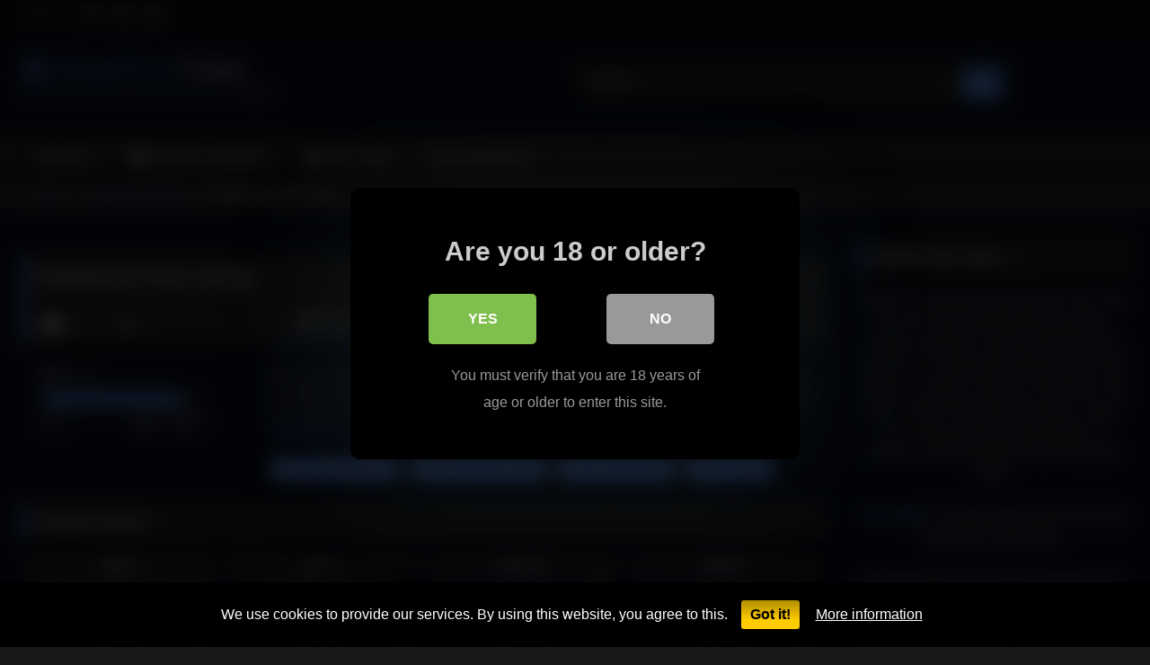

--- FILE ---
content_type: text/html; charset=UTF-8
request_url: https://sheerporn.com/pantyhose-tube/pantyhose-foot-licking/
body_size: 21071
content:
<!DOCTYPE html>


<html lang="en-US">
<head>
<meta charset="UTF-8">
<meta content='width=device-width, initial-scale=1.0, maximum-scale=1.0, user-scalable=0' name='viewport' />
<link rel="profile" href="https://gmpg.org/xfn/11">
<link rel="icon" href="
">

<!-- Meta social networks -->

<!-- Meta Facebook -->
<meta property="fb:app_id" content="966242223397117" />
<meta property="og:url" content="https://sheerporn.com/pantyhose-tube/pantyhose-foot-licking/" />
<meta property="og:type" content="article" />
<meta property="og:title" content="Pantyhose Foot Licking" />
<meta property="og:description" content="With this Pantyhose Foot Licking teaser, there just wasn&#039;[t enough verbal to tag it as such, but the angles are hot as heel and OMG that Latina!!  She is just so damn pretty.  And both of them have super cute feet to boot.  For more of this pantyhosed deliciousness, check out the OFFICIAL CLIPS4SALE page!" />
<meta property="og:image" content="https://sheerporn.com/pantyhose-tube/wp-content/uploads/2019/04/pantyhose-foot-licking.jpg" />
<meta property="og:image:width" content="200" />
<meta property="og:image:height" content="200" />

<!-- Meta Twitter -->
<meta name="twitter:card" content="summary">
<!--<meta name="twitter:site" content="@site_username">-->
<meta name="twitter:title" content="Pantyhose Foot Licking">
<meta name="twitter:description" content="With this Pantyhose Foot Licking teaser, there just wasn&#039;[t enough verbal to tag it as such, but the angles are hot as heel and OMG that Latina!!  She is just so damn pretty.  And both of them have super cute feet to boot.  For more of this pantyhosed deliciousness, check out the OFFICIAL CLIPS4SALE page!">
<!--<meta name="twitter:creator" content="@creator_username">-->
<meta name="twitter:image" content="https://sheerporn.com/pantyhose-tube/wp-content/uploads/2019/04/pantyhose-foot-licking.jpg">
<!--<meta name="twitter:domain" content="YourDomain.com">-->

<!-- Temp Style -->
<style>
	.post-thumbnail {
		aspect-ratio: 16/9;
	}
	.post-thumbnail video,
	.post-thumbnail img {
		object-fit: fill;
	}

	.video-debounce-bar {
		background: #5490ff!important;
	}

					body.custom-background {
			background-image: url(https://sheerporn.com/pantyhose-tube/wp-content/uploads/2022/03/sheer-tile1.jpg);
			background-color: #181818!important;
			background-repeat: repeat;
			background-attachment: fixed;
			background-position: center;
			background-size: auto;
		}
	
			button,
		.button,
		input[type="button"],
		input[type="reset"],
		input[type="submit"],
		.label,
		.label:visited,
		.pagination ul li a,
		.widget_categories ul li a,
		.comment-reply-link,
		a.tag-cloud-link,
		.template-actors li a {
			background: -moz-linear-gradient(top, rgba(0,0,0,0.3) 0%, rgba(0,0,0,0) 70%); /* FF3.6-15 */
			background: -webkit-linear-gradient(top, rgba(0,0,0,0.3) 0%,rgba(0,0,0,0) 70%); /* Chrome10-25,Safari5.1-6 */
			background: linear-gradient(to bottom, rgba(0,0,0,0.3) 0%,rgba(0,0,0,0) 70%); /* W3C, IE10+, FF16+, Chrome26+, Opera12+, Safari7+ */
			filter: progid:DXImageTransform.Microsoft.gradient( startColorstr='#a62b2b2b', endColorstr='#00000000',GradientType=0 ); /* IE6-9 */
			-moz-box-shadow: 0 1px 6px 0 rgba(0, 0, 0, 0.12);
			-webkit-box-shadow: 0 1px 6px 0 rgba(0, 0, 0, 0.12);
			-o-box-shadow: 0 1px 6px 0 rgba(0, 0, 0, 0.12);
			box-shadow: 0 1px 6px 0 rgba(0, 0, 0, 0.12);
		}
		input[type="text"],
		input[type="email"],
		input[type="url"],
		input[type="password"],
		input[type="search"],
		input[type="number"],
		input[type="tel"],
		input[type="range"],
		input[type="date"],
		input[type="month"],
		input[type="week"],
		input[type="time"],
		input[type="datetime"],
		input[type="datetime-local"],
		input[type="color"],
		select,
		textarea,
		.wp-editor-container {
			-moz-box-shadow: 0 0 1px rgba(255, 255, 255, 0.3), 0 0 5px black inset;
			-webkit-box-shadow: 0 0 1px rgba(255, 255, 255, 0.3), 0 0 5px black inset;
			-o-box-shadow: 0 0 1px rgba(255, 255, 255, 0.3), 0 0 5px black inset;
			box-shadow: 0 0 1px rgba(255, 255, 255, 0.3), 0 0 5px black inset;
		}
		#site-navigation {
			background: #222222;
			background: -moz-linear-gradient(top, #222222 0%, #333333 50%, #222222 51%, #151515 100%);
			background: -webkit-linear-gradient(top, #222222 0%,#333333 50%,#222222 51%,#151515 100%);
			background: linear-gradient(to bottom, #222222 0%,#333333 50%,#222222 51%,#151515 100%);
			filter: progid:DXImageTransform.Microsoft.gradient( startColorstr='#222222', endColorstr='#151515',GradientType=0 );
			-moz-box-shadow: 0 6px 6px 0 rgba(0, 0, 0, 0.12);
			-webkit-box-shadow: 0 6px 6px 0 rgba(0, 0, 0, 0.12);
			-o-box-shadow: 0 6px 6px 0 rgba(0, 0, 0, 0.12);
			box-shadow: 0 6px 6px 0 rgba(0, 0, 0, 0.12);
		}
		#site-navigation > ul > li:hover > a,
		#site-navigation ul li.current-menu-item a {
			background: -moz-linear-gradient(top, rgba(0,0,0,0.3) 0%, rgba(0,0,0,0) 70%);
			background: -webkit-linear-gradient(top, rgba(0,0,0,0.3) 0%,rgba(0,0,0,0) 70%);
			background: linear-gradient(to bottom, rgba(0,0,0,0.3) 0%,rgba(0,0,0,0) 70%);
			filter: progid:DXImageTransform.Microsoft.gradient( startColorstr='#a62b2b2b', endColorstr='#00000000',GradientType=0 );
			-moz-box-shadow: inset 0px 0px 2px 0px #000000;
			-webkit-box-shadow: inset 0px 0px 2px 0px #000000;
			-o-box-shadow: inset 0px 0px 2px 0px #000000;
			box-shadow: inset 0px 0px 2px 0px #000000;
			filter:progid:DXImageTransform.Microsoft.Shadow(color=#000000, Direction=NaN, Strength=2);
		}
		.rating-bar,
		.categories-list .thumb-block .entry-header,
		.actors-list .thumb-block .entry-header,
		#filters .filters-select,
		#filters .filters-options {
			background: -moz-linear-gradient(top, rgba(0,0,0,0.3) 0%, rgba(0,0,0,0) 70%); /* FF3.6-15 */
			background: -webkit-linear-gradient(top, rgba(0,0,0,0.3) 0%,rgba(0,0,0,0) 70%); /* Chrome10-25,Safari5.1-6 */
			background: linear-gradient(to bottom, rgba(0,0,0,0.3) 0%,rgba(0,0,0,0) 70%); /* W3C, IE10+, FF16+, Chrome26+, Opera12+, Safari7+ */
			-moz-box-shadow: inset 0px 0px 2px 0px #000000;
			-webkit-box-shadow: inset 0px 0px 2px 0px #000000;
			-o-box-shadow: inset 0px 0px 2px 0px #000000;
			box-shadow: inset 0px 0px 2px 0px #000000;
			filter:progid:DXImageTransform.Microsoft.Shadow(color=#000000, Direction=NaN, Strength=2);
		}
		.breadcrumbs-area {
			background: -moz-linear-gradient(top, rgba(0,0,0,0.3) 0%, rgba(0,0,0,0) 70%); /* FF3.6-15 */
			background: -webkit-linear-gradient(top, rgba(0,0,0,0.3) 0%,rgba(0,0,0,0) 70%); /* Chrome10-25,Safari5.1-6 */
			background: linear-gradient(to bottom, rgba(0,0,0,0.3) 0%,rgba(0,0,0,0) 70%); /* W3C, IE10+, FF16+, Chrome26+, Opera12+, Safari7+ */
		}
	
	.site-title a {
		font-family: Open Sans;
		font-size: 36px;
	}
	.site-branding .logo img {
		max-width: 330px;
		max-height: 93px;
		margin-top: 0px;
		margin-left: 0px;
	}
	a,
	.site-title a i,
	.thumb-block:hover .rating-bar i,
	.categories-list .thumb-block:hover .entry-header .cat-title:before,
	.required,
	.like #more:hover i,
	.dislike #less:hover i,
	.top-bar i:hover,
	.main-navigation .menu-item-has-children > a:after,
	.menu-toggle i,
	.main-navigation.toggled li:hover > a,
	.main-navigation.toggled li.focus > a,
	.main-navigation.toggled li.current_page_item > a,
	.main-navigation.toggled li.current-menu-item > a,
	#filters .filters-select:after,
	.morelink i,
	.top-bar .membership a i,
	.thumb-block:hover .photos-count i {
		color: #5490ff;
	}
	button,
	.button,
	input[type="button"],
	input[type="reset"],
	input[type="submit"],
	.label,
	.pagination ul li a.current,
	.pagination ul li a:hover,
	body #filters .label.secondary.active,
	.label.secondary:hover,
	.main-navigation li:hover > a,
	.main-navigation li.focus > a,
	.main-navigation li.current_page_item > a,
	.main-navigation li.current-menu-item > a,
	.widget_categories ul li a:hover,
	.comment-reply-link,
	a.tag-cloud-link:hover,
	.template-actors li a:hover {
		border-color: #5490ff!important;
		background-color: #5490ff!important;
	}
	.rating-bar-meter,
	.vjs-play-progress,
	#filters .filters-options span:hover,
	.bx-wrapper .bx-controls-direction a,
	.top-bar .social-share a:hover,
	.thumb-block:hover span.hd-video,
	.featured-carousel .slide a:hover span.hd-video,
	.appContainer .ctaButton {
		background-color: #5490ff!important;
	}
	#video-tabs button.tab-link.active,
	.title-block,
	.widget-title,
	.page-title,
	.page .entry-title,
	.comments-title,
	.comment-reply-title,
	.morelink:hover {
		border-color: #5490ff!important;
	}

	/* Small desktops ----------- */
	@media only screen  and (min-width : 64.001em) and (max-width : 84em) {
		#main .thumb-block {
			width: 25%!important;
		}
	}

	/* Desktops and laptops ----------- */
	@media only screen  and (min-width : 84.001em) {
		#main .thumb-block {
			width: 25%!important;
		}
	}

</style>

<!-- Google Analytics -->
<!-- Google tag (gtag.js) -->
<script async src="https://www.googletagmanager.com/gtag/js?id=UA-52142916-1"></script>
<script>
  window.dataLayer = window.dataLayer || [];
  function gtag(){dataLayer.push(arguments);}
  gtag('js', new Date());

  gtag('config', 'UA-52142916-1');
</script>

<!-- Meta Verification -->


<style>
	#cookie-bar {
		background-color: rgba(0,0,0,0.9)!important;
	}
	#cookie-bar p {
		color: #FFFFFF!important;
	}
	#cookie-bar .cookie-bar__btn {
		background-color: #ffcc00!important;
		color: #000000!important;
	}
	</style>


<style>
			#dclm_modal_screen {
			background-color: rgba(0,0,0,0.8);
		}
		#dclm_modal_content {
			background-color: #000;
		}
		#dclm_modal_content h2 {
			color: #ccc;
		}
		#dclm_modal_content p {
			color: #999;
		}
		#dclm_modal_content nav .av_go {
		background-color: #7fbf4d!important;
	}
	#dclm_modal_content nav .av_no {
		background-color: #999999!important;
	}
	#dclm-logo img {
		opacity: 0.5;
	}
			</style>


<meta name='robots' content='index, follow, max-image-preview:large, max-snippet:-1, max-video-preview:-1' />

	<!-- This site is optimized with the Yoast SEO plugin v26.5 - https://yoast.com/wordpress/plugins/seo/ -->
	<title>Pantyhose Foot Licking - Pantyhose Tube</title>
	<meta name="description" content="With this Pantyhose Foot Licking teaser, there just wasn&#039;[t enough verbal to tag it as such, but the angles are hot as heel and OMG that Latina!!" />
	<link rel="canonical" href="https://sheerporn.com/pantyhose-tube/pantyhose-foot-licking/" />
	<meta property="og:locale" content="en_US" />
	<meta property="og:type" content="article" />
	<meta property="og:title" content="Pantyhose Foot Licking - Pantyhose Tube" />
	<meta property="og:description" content="With this Pantyhose Foot Licking teaser, there just wasn&#039;[t enough verbal to tag it as such, but the angles are hot as heel and OMG that Latina!!" />
	<meta property="og:url" content="https://sheerporn.com/pantyhose-tube/pantyhose-foot-licking/" />
	<meta property="og:site_name" content="Pantyhose Tube" />
	<meta property="article:published_time" content="2019-04-29T23:25:00+00:00" />
	<meta property="article:modified_time" content="2021-05-17T03:46:06+00:00" />
	<meta property="og:image" content="https://sheerporn.com/pantyhose-tube/wp-content/uploads/2019/04/pantyhose-foot-licking.jpg" />
	<meta property="og:image:width" content="1200" />
	<meta property="og:image:height" content="674" />
	<meta property="og:image:type" content="image/jpeg" />
	<meta name="author" content="Chaz Fontana" />
	<meta name="twitter:card" content="summary_large_image" />
	<meta name="twitter:label1" content="Written by" />
	<meta name="twitter:data1" content="Chaz Fontana" />
	<script type="application/ld+json" class="yoast-schema-graph">{"@context":"https://schema.org","@graph":[{"@type":"WebPage","@id":"https://sheerporn.com/pantyhose-tube/pantyhose-foot-licking/","url":"https://sheerporn.com/pantyhose-tube/pantyhose-foot-licking/","name":"Pantyhose Foot Licking - Pantyhose Tube","isPartOf":{"@id":"https://sheerporn.com/pantyhose-tube/#website"},"primaryImageOfPage":{"@id":"https://sheerporn.com/pantyhose-tube/pantyhose-foot-licking/#primaryimage"},"image":{"@id":"https://sheerporn.com/pantyhose-tube/pantyhose-foot-licking/#primaryimage"},"thumbnailUrl":"https://sheerporn.com/pantyhose-tube/wp-content/uploads/2019/04/pantyhose-foot-licking.jpg","datePublished":"2019-04-29T23:25:00+00:00","dateModified":"2021-05-17T03:46:06+00:00","author":{"@id":"https://sheerporn.com/pantyhose-tube/#/schema/person/403d6d2deb22b2e44a6633fbef684dcb"},"description":"With this Pantyhose Foot Licking teaser, there just wasn'[t enough verbal to tag it as such, but the angles are hot as heel and OMG that Latina!!","breadcrumb":{"@id":"https://sheerporn.com/pantyhose-tube/pantyhose-foot-licking/#breadcrumb"},"inLanguage":"en-US","potentialAction":[{"@type":"ReadAction","target":["https://sheerporn.com/pantyhose-tube/pantyhose-foot-licking/"]}]},{"@type":"ImageObject","inLanguage":"en-US","@id":"https://sheerporn.com/pantyhose-tube/pantyhose-foot-licking/#primaryimage","url":"https://sheerporn.com/pantyhose-tube/wp-content/uploads/2019/04/pantyhose-foot-licking.jpg","contentUrl":"https://sheerporn.com/pantyhose-tube/wp-content/uploads/2019/04/pantyhose-foot-licking.jpg","width":1200,"height":674,"caption":"pantyhose foot licking"},{"@type":"BreadcrumbList","@id":"https://sheerporn.com/pantyhose-tube/pantyhose-foot-licking/#breadcrumb","itemListElement":[{"@type":"ListItem","position":1,"name":"Home","item":"https://sheerporn.com/pantyhose-tube/"},{"@type":"ListItem","position":2,"name":"Pantyhose Foot Licking"}]},{"@type":"WebSite","@id":"https://sheerporn.com/pantyhose-tube/#website","url":"https://sheerporn.com/pantyhose-tube/","name":"Pantyhose Tube","description":"Welcome to my Pantyhose Tube.  Featuring the Hottest Sheer Pantyhose, Nylons and Stockings","potentialAction":[{"@type":"SearchAction","target":{"@type":"EntryPoint","urlTemplate":"https://sheerporn.com/pantyhose-tube/?s={search_term_string}"},"query-input":{"@type":"PropertyValueSpecification","valueRequired":true,"valueName":"search_term_string"}}],"inLanguage":"en-US"},{"@type":"Person","@id":"https://sheerporn.com/pantyhose-tube/#/schema/person/403d6d2deb22b2e44a6633fbef684dcb","name":"Chaz Fontana","image":{"@type":"ImageObject","inLanguage":"en-US","@id":"https://sheerporn.com/pantyhose-tube/#/schema/person/image/","url":"https://secure.gravatar.com/avatar/7384a6dd080102636a88e50a2e3f6a7e9c253478bf94718740a0a24fb55eb7b2?s=96&d=mm&r=g","contentUrl":"https://secure.gravatar.com/avatar/7384a6dd080102636a88e50a2e3f6a7e9c253478bf94718740a0a24fb55eb7b2?s=96&d=mm&r=g","caption":"Chaz Fontana"}}]}</script>
	<!-- / Yoast SEO plugin. -->


<link rel='dns-prefetch' href='//vjs.zencdn.net' />
<link rel='dns-prefetch' href='//unpkg.com' />
<link rel='dns-prefetch' href='//www.googletagmanager.com' />
<link rel="alternate" type="application/rss+xml" title="Pantyhose Tube &raquo; Feed" href="https://sheerporn.com/pantyhose-tube/feed/" />
<link rel="alternate" type="application/rss+xml" title="Pantyhose Tube &raquo; Comments Feed" href="https://sheerporn.com/pantyhose-tube/comments/feed/" />
<link rel="alternate" type="application/rss+xml" title="Pantyhose Tube &raquo; Pantyhose Foot Licking Comments Feed" href="https://sheerporn.com/pantyhose-tube/pantyhose-foot-licking/feed/" />
<link rel="alternate" title="oEmbed (JSON)" type="application/json+oembed" href="https://sheerporn.com/pantyhose-tube/wp-json/oembed/1.0/embed?url=https%3A%2F%2Fsheerporn.com%2Fpantyhose-tube%2Fpantyhose-foot-licking%2F" />
<link rel="alternate" title="oEmbed (XML)" type="text/xml+oembed" href="https://sheerporn.com/pantyhose-tube/wp-json/oembed/1.0/embed?url=https%3A%2F%2Fsheerporn.com%2Fpantyhose-tube%2Fpantyhose-foot-licking%2F&#038;format=xml" />
<style id='wp-img-auto-sizes-contain-inline-css' type='text/css'>
img:is([sizes=auto i],[sizes^="auto," i]){contain-intrinsic-size:3000px 1500px}
/*# sourceURL=wp-img-auto-sizes-contain-inline-css */
</style>
<style id='wp-emoji-styles-inline-css' type='text/css'>

	img.wp-smiley, img.emoji {
		display: inline !important;
		border: none !important;
		box-shadow: none !important;
		height: 1em !important;
		width: 1em !important;
		margin: 0 0.07em !important;
		vertical-align: -0.1em !important;
		background: none !important;
		padding: 0 !important;
	}
/*# sourceURL=wp-emoji-styles-inline-css */
</style>
<style id='wp-block-library-inline-css' type='text/css'>
:root{
  --wp-block-synced-color:#7a00df;
  --wp-block-synced-color--rgb:122, 0, 223;
  --wp-bound-block-color:var(--wp-block-synced-color);
  --wp-editor-canvas-background:#ddd;
  --wp-admin-theme-color:#007cba;
  --wp-admin-theme-color--rgb:0, 124, 186;
  --wp-admin-theme-color-darker-10:#006ba1;
  --wp-admin-theme-color-darker-10--rgb:0, 107, 160.5;
  --wp-admin-theme-color-darker-20:#005a87;
  --wp-admin-theme-color-darker-20--rgb:0, 90, 135;
  --wp-admin-border-width-focus:2px;
}
@media (min-resolution:192dpi){
  :root{
    --wp-admin-border-width-focus:1.5px;
  }
}
.wp-element-button{
  cursor:pointer;
}

:root .has-very-light-gray-background-color{
  background-color:#eee;
}
:root .has-very-dark-gray-background-color{
  background-color:#313131;
}
:root .has-very-light-gray-color{
  color:#eee;
}
:root .has-very-dark-gray-color{
  color:#313131;
}
:root .has-vivid-green-cyan-to-vivid-cyan-blue-gradient-background{
  background:linear-gradient(135deg, #00d084, #0693e3);
}
:root .has-purple-crush-gradient-background{
  background:linear-gradient(135deg, #34e2e4, #4721fb 50%, #ab1dfe);
}
:root .has-hazy-dawn-gradient-background{
  background:linear-gradient(135deg, #faaca8, #dad0ec);
}
:root .has-subdued-olive-gradient-background{
  background:linear-gradient(135deg, #fafae1, #67a671);
}
:root .has-atomic-cream-gradient-background{
  background:linear-gradient(135deg, #fdd79a, #004a59);
}
:root .has-nightshade-gradient-background{
  background:linear-gradient(135deg, #330968, #31cdcf);
}
:root .has-midnight-gradient-background{
  background:linear-gradient(135deg, #020381, #2874fc);
}
:root{
  --wp--preset--font-size--normal:16px;
  --wp--preset--font-size--huge:42px;
}

.has-regular-font-size{
  font-size:1em;
}

.has-larger-font-size{
  font-size:2.625em;
}

.has-normal-font-size{
  font-size:var(--wp--preset--font-size--normal);
}

.has-huge-font-size{
  font-size:var(--wp--preset--font-size--huge);
}

.has-text-align-center{
  text-align:center;
}

.has-text-align-left{
  text-align:left;
}

.has-text-align-right{
  text-align:right;
}

.has-fit-text{
  white-space:nowrap !important;
}

#end-resizable-editor-section{
  display:none;
}

.aligncenter{
  clear:both;
}

.items-justified-left{
  justify-content:flex-start;
}

.items-justified-center{
  justify-content:center;
}

.items-justified-right{
  justify-content:flex-end;
}

.items-justified-space-between{
  justify-content:space-between;
}

.screen-reader-text{
  border:0;
  clip-path:inset(50%);
  height:1px;
  margin:-1px;
  overflow:hidden;
  padding:0;
  position:absolute;
  width:1px;
  word-wrap:normal !important;
}

.screen-reader-text:focus{
  background-color:#ddd;
  clip-path:none;
  color:#444;
  display:block;
  font-size:1em;
  height:auto;
  left:5px;
  line-height:normal;
  padding:15px 23px 14px;
  text-decoration:none;
  top:5px;
  width:auto;
  z-index:100000;
}
html :where(.has-border-color){
  border-style:solid;
}

html :where([style*=border-top-color]){
  border-top-style:solid;
}

html :where([style*=border-right-color]){
  border-right-style:solid;
}

html :where([style*=border-bottom-color]){
  border-bottom-style:solid;
}

html :where([style*=border-left-color]){
  border-left-style:solid;
}

html :where([style*=border-width]){
  border-style:solid;
}

html :where([style*=border-top-width]){
  border-top-style:solid;
}

html :where([style*=border-right-width]){
  border-right-style:solid;
}

html :where([style*=border-bottom-width]){
  border-bottom-style:solid;
}

html :where([style*=border-left-width]){
  border-left-style:solid;
}
html :where(img[class*=wp-image-]){
  height:auto;
  max-width:100%;
}
:where(figure){
  margin:0 0 1em;
}

html :where(.is-position-sticky){
  --wp-admin--admin-bar--position-offset:var(--wp-admin--admin-bar--height, 0px);
}

@media screen and (max-width:600px){
  html :where(.is-position-sticky){
    --wp-admin--admin-bar--position-offset:0px;
  }
}

/*# sourceURL=wp-block-library-inline-css */
</style><style id='global-styles-inline-css' type='text/css'>
:root{--wp--preset--aspect-ratio--square: 1;--wp--preset--aspect-ratio--4-3: 4/3;--wp--preset--aspect-ratio--3-4: 3/4;--wp--preset--aspect-ratio--3-2: 3/2;--wp--preset--aspect-ratio--2-3: 2/3;--wp--preset--aspect-ratio--16-9: 16/9;--wp--preset--aspect-ratio--9-16: 9/16;--wp--preset--color--black: #000000;--wp--preset--color--cyan-bluish-gray: #abb8c3;--wp--preset--color--white: #ffffff;--wp--preset--color--pale-pink: #f78da7;--wp--preset--color--vivid-red: #cf2e2e;--wp--preset--color--luminous-vivid-orange: #ff6900;--wp--preset--color--luminous-vivid-amber: #fcb900;--wp--preset--color--light-green-cyan: #7bdcb5;--wp--preset--color--vivid-green-cyan: #00d084;--wp--preset--color--pale-cyan-blue: #8ed1fc;--wp--preset--color--vivid-cyan-blue: #0693e3;--wp--preset--color--vivid-purple: #9b51e0;--wp--preset--gradient--vivid-cyan-blue-to-vivid-purple: linear-gradient(135deg,rgb(6,147,227) 0%,rgb(155,81,224) 100%);--wp--preset--gradient--light-green-cyan-to-vivid-green-cyan: linear-gradient(135deg,rgb(122,220,180) 0%,rgb(0,208,130) 100%);--wp--preset--gradient--luminous-vivid-amber-to-luminous-vivid-orange: linear-gradient(135deg,rgb(252,185,0) 0%,rgb(255,105,0) 100%);--wp--preset--gradient--luminous-vivid-orange-to-vivid-red: linear-gradient(135deg,rgb(255,105,0) 0%,rgb(207,46,46) 100%);--wp--preset--gradient--very-light-gray-to-cyan-bluish-gray: linear-gradient(135deg,rgb(238,238,238) 0%,rgb(169,184,195) 100%);--wp--preset--gradient--cool-to-warm-spectrum: linear-gradient(135deg,rgb(74,234,220) 0%,rgb(151,120,209) 20%,rgb(207,42,186) 40%,rgb(238,44,130) 60%,rgb(251,105,98) 80%,rgb(254,248,76) 100%);--wp--preset--gradient--blush-light-purple: linear-gradient(135deg,rgb(255,206,236) 0%,rgb(152,150,240) 100%);--wp--preset--gradient--blush-bordeaux: linear-gradient(135deg,rgb(254,205,165) 0%,rgb(254,45,45) 50%,rgb(107,0,62) 100%);--wp--preset--gradient--luminous-dusk: linear-gradient(135deg,rgb(255,203,112) 0%,rgb(199,81,192) 50%,rgb(65,88,208) 100%);--wp--preset--gradient--pale-ocean: linear-gradient(135deg,rgb(255,245,203) 0%,rgb(182,227,212) 50%,rgb(51,167,181) 100%);--wp--preset--gradient--electric-grass: linear-gradient(135deg,rgb(202,248,128) 0%,rgb(113,206,126) 100%);--wp--preset--gradient--midnight: linear-gradient(135deg,rgb(2,3,129) 0%,rgb(40,116,252) 100%);--wp--preset--font-size--small: 13px;--wp--preset--font-size--medium: 20px;--wp--preset--font-size--large: 36px;--wp--preset--font-size--x-large: 42px;--wp--preset--spacing--20: 0.44rem;--wp--preset--spacing--30: 0.67rem;--wp--preset--spacing--40: 1rem;--wp--preset--spacing--50: 1.5rem;--wp--preset--spacing--60: 2.25rem;--wp--preset--spacing--70: 3.38rem;--wp--preset--spacing--80: 5.06rem;--wp--preset--shadow--natural: 6px 6px 9px rgba(0, 0, 0, 0.2);--wp--preset--shadow--deep: 12px 12px 50px rgba(0, 0, 0, 0.4);--wp--preset--shadow--sharp: 6px 6px 0px rgba(0, 0, 0, 0.2);--wp--preset--shadow--outlined: 6px 6px 0px -3px rgb(255, 255, 255), 6px 6px rgb(0, 0, 0);--wp--preset--shadow--crisp: 6px 6px 0px rgb(0, 0, 0);}:where(.is-layout-flex){gap: 0.5em;}:where(.is-layout-grid){gap: 0.5em;}body .is-layout-flex{display: flex;}.is-layout-flex{flex-wrap: wrap;align-items: center;}.is-layout-flex > :is(*, div){margin: 0;}body .is-layout-grid{display: grid;}.is-layout-grid > :is(*, div){margin: 0;}:where(.wp-block-columns.is-layout-flex){gap: 2em;}:where(.wp-block-columns.is-layout-grid){gap: 2em;}:where(.wp-block-post-template.is-layout-flex){gap: 1.25em;}:where(.wp-block-post-template.is-layout-grid){gap: 1.25em;}.has-black-color{color: var(--wp--preset--color--black) !important;}.has-cyan-bluish-gray-color{color: var(--wp--preset--color--cyan-bluish-gray) !important;}.has-white-color{color: var(--wp--preset--color--white) !important;}.has-pale-pink-color{color: var(--wp--preset--color--pale-pink) !important;}.has-vivid-red-color{color: var(--wp--preset--color--vivid-red) !important;}.has-luminous-vivid-orange-color{color: var(--wp--preset--color--luminous-vivid-orange) !important;}.has-luminous-vivid-amber-color{color: var(--wp--preset--color--luminous-vivid-amber) !important;}.has-light-green-cyan-color{color: var(--wp--preset--color--light-green-cyan) !important;}.has-vivid-green-cyan-color{color: var(--wp--preset--color--vivid-green-cyan) !important;}.has-pale-cyan-blue-color{color: var(--wp--preset--color--pale-cyan-blue) !important;}.has-vivid-cyan-blue-color{color: var(--wp--preset--color--vivid-cyan-blue) !important;}.has-vivid-purple-color{color: var(--wp--preset--color--vivid-purple) !important;}.has-black-background-color{background-color: var(--wp--preset--color--black) !important;}.has-cyan-bluish-gray-background-color{background-color: var(--wp--preset--color--cyan-bluish-gray) !important;}.has-white-background-color{background-color: var(--wp--preset--color--white) !important;}.has-pale-pink-background-color{background-color: var(--wp--preset--color--pale-pink) !important;}.has-vivid-red-background-color{background-color: var(--wp--preset--color--vivid-red) !important;}.has-luminous-vivid-orange-background-color{background-color: var(--wp--preset--color--luminous-vivid-orange) !important;}.has-luminous-vivid-amber-background-color{background-color: var(--wp--preset--color--luminous-vivid-amber) !important;}.has-light-green-cyan-background-color{background-color: var(--wp--preset--color--light-green-cyan) !important;}.has-vivid-green-cyan-background-color{background-color: var(--wp--preset--color--vivid-green-cyan) !important;}.has-pale-cyan-blue-background-color{background-color: var(--wp--preset--color--pale-cyan-blue) !important;}.has-vivid-cyan-blue-background-color{background-color: var(--wp--preset--color--vivid-cyan-blue) !important;}.has-vivid-purple-background-color{background-color: var(--wp--preset--color--vivid-purple) !important;}.has-black-border-color{border-color: var(--wp--preset--color--black) !important;}.has-cyan-bluish-gray-border-color{border-color: var(--wp--preset--color--cyan-bluish-gray) !important;}.has-white-border-color{border-color: var(--wp--preset--color--white) !important;}.has-pale-pink-border-color{border-color: var(--wp--preset--color--pale-pink) !important;}.has-vivid-red-border-color{border-color: var(--wp--preset--color--vivid-red) !important;}.has-luminous-vivid-orange-border-color{border-color: var(--wp--preset--color--luminous-vivid-orange) !important;}.has-luminous-vivid-amber-border-color{border-color: var(--wp--preset--color--luminous-vivid-amber) !important;}.has-light-green-cyan-border-color{border-color: var(--wp--preset--color--light-green-cyan) !important;}.has-vivid-green-cyan-border-color{border-color: var(--wp--preset--color--vivid-green-cyan) !important;}.has-pale-cyan-blue-border-color{border-color: var(--wp--preset--color--pale-cyan-blue) !important;}.has-vivid-cyan-blue-border-color{border-color: var(--wp--preset--color--vivid-cyan-blue) !important;}.has-vivid-purple-border-color{border-color: var(--wp--preset--color--vivid-purple) !important;}.has-vivid-cyan-blue-to-vivid-purple-gradient-background{background: var(--wp--preset--gradient--vivid-cyan-blue-to-vivid-purple) !important;}.has-light-green-cyan-to-vivid-green-cyan-gradient-background{background: var(--wp--preset--gradient--light-green-cyan-to-vivid-green-cyan) !important;}.has-luminous-vivid-amber-to-luminous-vivid-orange-gradient-background{background: var(--wp--preset--gradient--luminous-vivid-amber-to-luminous-vivid-orange) !important;}.has-luminous-vivid-orange-to-vivid-red-gradient-background{background: var(--wp--preset--gradient--luminous-vivid-orange-to-vivid-red) !important;}.has-very-light-gray-to-cyan-bluish-gray-gradient-background{background: var(--wp--preset--gradient--very-light-gray-to-cyan-bluish-gray) !important;}.has-cool-to-warm-spectrum-gradient-background{background: var(--wp--preset--gradient--cool-to-warm-spectrum) !important;}.has-blush-light-purple-gradient-background{background: var(--wp--preset--gradient--blush-light-purple) !important;}.has-blush-bordeaux-gradient-background{background: var(--wp--preset--gradient--blush-bordeaux) !important;}.has-luminous-dusk-gradient-background{background: var(--wp--preset--gradient--luminous-dusk) !important;}.has-pale-ocean-gradient-background{background: var(--wp--preset--gradient--pale-ocean) !important;}.has-electric-grass-gradient-background{background: var(--wp--preset--gradient--electric-grass) !important;}.has-midnight-gradient-background{background: var(--wp--preset--gradient--midnight) !important;}.has-small-font-size{font-size: var(--wp--preset--font-size--small) !important;}.has-medium-font-size{font-size: var(--wp--preset--font-size--medium) !important;}.has-large-font-size{font-size: var(--wp--preset--font-size--large) !important;}.has-x-large-font-size{font-size: var(--wp--preset--font-size--x-large) !important;}
/*# sourceURL=global-styles-inline-css */
</style>
<style id='core-block-supports-inline-css' type='text/css'>
/**
 * Core styles: block-supports
 */

/*# sourceURL=core-block-supports-inline-css */
</style>

<style id='classic-theme-styles-inline-css' type='text/css'>
/**
 * These rules are needed for backwards compatibility.
 * They should match the button element rules in the base theme.json file.
 */
.wp-block-button__link {
	color: #ffffff;
	background-color: #32373c;
	border-radius: 9999px; /* 100% causes an oval, but any explicit but really high value retains the pill shape. */

	/* This needs a low specificity so it won't override the rules from the button element if defined in theme.json. */
	box-shadow: none;
	text-decoration: none;

	/* The extra 2px are added to size solids the same as the outline versions.*/
	padding: calc(0.667em + 2px) calc(1.333em + 2px);

	font-size: 1.125em;
}

.wp-block-file__button {
	background: #32373c;
	color: #ffffff;
	text-decoration: none;
}

/*# sourceURL=/wp-includes/css/classic-themes.css */
</style>
<link rel='stylesheet' id='wpst-font-awesome-css' href='https://sheerporn.com/pantyhose-tube/wp-content/themes/retrotube/assets/stylesheets/font-awesome/css/font-awesome.min.css?ver=4.7.0' type='text/css' media='all' />
<link rel='stylesheet' id='wpst-videojs-style-css' href='//vjs.zencdn.net/7.8.4/video-js.css?ver=7.8.4' type='text/css' media='all' />
<link rel='stylesheet' id='wpst-style-css' href='https://sheerporn.com/pantyhose-tube/wp-content/themes/retrotube/style.css?ver=1.11.3.1765543458' type='text/css' media='all' />
<link rel='stylesheet' id='coco-cookie-consent-style-css' href='https://sheerporn.com/pantyhose-tube/wp-content/plugins/wps-cookie-consent/public/assets/css/cookie-consent.css?ver=1.4.0' type='text/css' media='all' />
<link rel='stylesheet' id='dclm-disclaimer-style-css' href='https://sheerporn.com/pantyhose-tube/wp-content/plugins/wps-disclaimer/public/assets/css/disclaimer.css?ver=1.5.0' type='text/css' media='all' />
<script type="text/javascript" src="https://sheerporn.com/pantyhose-tube/wp-includes/js/jquery/jquery.js?ver=3.7.1" id="jquery-core-js"></script>
<script type="text/javascript" src="https://sheerporn.com/pantyhose-tube/wp-includes/js/jquery/jquery-migrate.js?ver=3.4.1" id="jquery-migrate-js"></script>

<!-- Google tag (gtag.js) snippet added by Site Kit -->
<!-- Google Analytics snippet added by Site Kit -->
<script type="text/javascript" src="https://www.googletagmanager.com/gtag/js?id=GT-NMLTN2V" id="google_gtagjs-js" async></script>
<script type="text/javascript" id="google_gtagjs-js-after">
/* <![CDATA[ */
window.dataLayer = window.dataLayer || [];function gtag(){dataLayer.push(arguments);}
gtag("set","linker",{"domains":["sheerporn.com"]});
gtag("js", new Date());
gtag("set", "developer_id.dZTNiMT", true);
gtag("config", "GT-NMLTN2V", {"googlesitekit_post_type":"post","googlesitekit_post_categories":"Pantyhose Worship"});
//# sourceURL=google_gtagjs-js-after
/* ]]> */
</script>
<link rel="https://api.w.org/" href="https://sheerporn.com/pantyhose-tube/wp-json/" /><link rel="alternate" title="JSON" type="application/json" href="https://sheerporn.com/pantyhose-tube/wp-json/wp/v2/posts/3934" /><link rel="EditURI" type="application/rsd+xml" title="RSD" href="https://sheerporn.com/pantyhose-tube/xmlrpc.php?rsd" />
<meta name="generator" content="WordPress 6.9" />
<link rel='shortlink' href='https://sheerporn.com/pantyhose-tube/?p=3934' />
<meta name="generator" content="Site Kit by Google 1.170.0" /><link rel="pingback" href="https://sheerporn.com/pantyhose-tube/xmlrpc.php"><meta name="google-site-verification" content="2kHV_g5bX4fqJNvlrxA4T84xOyw2GrnJtCv5ZNWM2ek"></head>

<body
class="wp-singular post-template-default single single-post postid-3934 single-format-video wp-embed-responsive wp-theme-retrotube custom-background">
<div id="page">
	<a class="skip-link screen-reader-text" href="#content">Skip to content</a>

	<header id="masthead" class="site-header" role="banner">

			<div class="top-bar 
	">
		<div class="top-bar-content row">
			<div class="social-share">
															<small>Follow us:</small>
																<a href="https://www.facebook.com/OfficialChazFontana" target="_blank"><i class="fa fa-facebook"></i></a>
																					<a href="https://www.instagram.com/chazfontana/" target="_blank"><i class="fa fa-instagram"></i></a>
																										<a href="https://twitter.com/afterdarkkmedia" target="_blank"><i class="fa fa-twitter"></i></a>
																	</div>

					</div>
	</div>

	
		<div class="site-branding row">
			<div class="logo">
									<a href="https://sheerporn.com/pantyhose-tube/" rel="home" title="Pantyhose Tube"><img src="
										https://sheerporn.com/pantyhose-tube/wp-content/uploads/2022/03/sheer-porn-tube.png					" alt="Pantyhose Tube"></a>
				
							</div>
							<div class="header-search ">
	<form method="get" id="searchform" action="https://sheerporn.com/pantyhose-tube/">        
					<input class="input-group-field" value="Search..." name="s" id="s" onfocus="if (this.value == 'Search...') {this.value = '';}" onblur="if (this.value == '') {this.value = 'Search...';}" type="text" />
				
		<input class="button fa-input" type="submit" id="searchsubmit" value="&#xf002;" />        
	</form>
</div>								</div><!-- .site-branding -->

		<nav id="site-navigation" class="main-navigation
		" role="navigation">
			<div id="head-mobile"></div>
			<div class="button-nav"></div>
			<ul id="menu-main-menu" class="row"><li id="menu-item-2695" class="home-icon menu-item menu-item-type-custom menu-item-object-custom menu-item-home menu-item-2695"><a href="http://sheerporn.com/pantyhose-tube">Home</a></li>
<li id="menu-item-2696" class="cat-icon menu-item menu-item-type-post_type menu-item-object-page menu-item-2696"><a href="https://sheerporn.com/pantyhose-tube/categories/">Illustrated Categories</a></li>
<li id="menu-item-2697" class="tag-icon menu-item menu-item-type-post_type menu-item-object-page menu-item-2697"><a href="https://sheerporn.com/pantyhose-tube/tags/">Sheer Tags</a></li>
<li id="menu-item-4719" class="menu-item menu-item-type-post_type menu-item-object-page menu-item-4719"><a href="https://sheerporn.com">back to Directory?</a></li>
</ul>		</nav><!-- #site-navigation -->

		<div class="clear"></div>

					<div class="happy-header-mobile">
				<!-- JuicyAds v3.1 -->
<script type="text/javascript" data-cfasync="false" async src="https://poweredby.jads.co/js/jads.js"></script>
<ins id="696212" data-width="300" data-height="262"></ins>
<script type="text/javascript" data-cfasync="false" async>(adsbyjuicy = window.adsbyjuicy || []).push({'adzone':696212});</script>
<!--JuicyAds END-->			</div>
			</header><!-- #masthead -->

	<div class="breadcrumbs-area"><div class="row"><div id="breadcrumbs"><a href="https://sheerporn.com/pantyhose-tube">Home</a><span class="separator"><i class="fa fa-caret-right"></i></span><a href="https://sheerporn.com/pantyhose-tube/category/pantyhose-worship/">Pantyhose Worship</a><span class="separator"><i class="fa fa-caret-right"></i></span><span class="current">Pantyhose Foot Licking</span></div></div></div>
	
	<div id="content" class="site-content row">
	<div id="primary" class="content-area with-sidebar-right">
		<main id="main" class="site-main with-sidebar-right" role="main">

		
<article id="post-3934" class="post-3934 post type-post status-publish format-video has-post-thumbnail hentry category-pantyhose-worship tag-latinas-in-pantyhose tag-pantyhose-coeds tag-two-on-one post_format-post-format-video" itemprop="video" itemscope itemtype="https://schema.org/VideoObject">
	<meta itemprop="author" content="Chaz Fontana" /><meta itemprop="name" content="Pantyhose Foot Licking" /><meta itemprop="description" content="Pantyhose Foot Licking" /><meta itemprop="description" content="With this Pantyhose Foot Licking teaser, there just wasn'[t enough verbal to tag it as such, but the angles are hot as heel and OMG that Latina!!  She is just so damn pretty.  And both of them have super cute feet to boot.  For more of this pantyhosed deliciousness, check out the OFFICIAL CLIPS4SALE page!" /><meta itemprop="duration" content="P0DT0H2M33S" /><meta itemprop="thumbnailUrl" content="https://sheerporn.com/pantyhose-tube/wp-content/uploads/2019/04/pantyhose-foot-licking-640x360.jpg" /><meta itemprop="contentURL" content="https://www.sheerporn.com/uploads/xhamster/101.mp4" /><meta itemprop="uploadDate" content="2019-04-29T23:25:00+00:00" />	<header class="entry-header">
		
		<div class="video-player">
	<div class="responsive-player"><iframe src="https://sheerporn.com/pantyhose-tube/wp-content/plugins/clean-tube-player/public/player-x.php?q=[base64]" frameborder="0" scrolling="no" allowfullscreen></iframe></div></div>

		
					<div class="happy-under-player-mobile">
				<!-- JuicyAds v3.1 -->
<script type="text/javascript" data-cfasync="false" async src="https://poweredby.jads.co/js/jads.js"></script>
<ins id="696212" data-width="300" data-height="262"><!-- JuicyAds v3.1 -->
<script type="text/javascript" data-cfasync="false" async src="https://poweredby.jads.co/js/jads.js"></script>
<ins id="918549" data-width="300" data-height="262"></ins>
<script type="text/javascript" data-cfasync="false" async>(adsbyjuicy = window.adsbyjuicy || []).push({'adzone':918549});</script>
<!--JuicyAds END-->			</div>
		
		
		
		<div class="title-block box-shadow">
			<h1 class="entry-title" itemprop="name">Pantyhose Foot Licking</h1>							<div id="rating">
					<span id="video-rate"><span class="post-like"><a href="#" data-post_id="3934" data-post_like="like"><span class="like" title="I like this"><span id="more"><i class="fa fa-thumbs-up"></i> <span class="grey-link">Like</span></span></a>
		<a href="#" data-post_id="3934" data-post_like="dislike">
			<span title="I dislike this" class="qtip dislike"><span id="less"><i class="fa fa-thumbs-down fa-flip-horizontal"></i></span></span>
		</a></span></span>
									</div>
						<div id="video-tabs" class="tabs">
				<button class="tab-link active about" data-tab-id="video-about"><i class="fa fa-info-circle"></i> About</button>
									<button class="tab-link share" data-tab-id="video-share"><i class="fa fa-share"></i> Share</button>
							</div>
		</div>

		<div class="clear"></div>

	</header><!-- .entry-header -->

	<div class="entry-content">
					<div id="rating-col">
									<div id="video-views"><span>0</span> views</div>									<div class="rating-bar">
						<div class="rating-bar-meter"></div>
					</div>
					<div class="rating-result">
							<div class="percentage">0%</div>
						<div class="likes">
							<i class="fa fa-thumbs-up"></i> <span class="likes_count">0</span>
							<i class="fa fa-thumbs-down fa-flip-horizontal"></i> <span class="dislikes_count">0</span>
						</div>
					</div>
							</div>
				<div class="tab-content">
						<div id="video-about" class="width70">
					<div class="video-description">
													<div class="desc
							">
								<p>With this Pantyhose Foot Licking teaser, there just wasn'[t enough verbal to tag it as such, but the angles are hot as heel and OMG that Latina!!  She is just so damn pretty.  And both of them have super cute feet to boot.  For more of this pantyhosed deliciousness, check out the <a href="https://www.clips4sale.com/studio/50441/bratty-babes-own-you"><strong>OFFICIAL CLIPS4SALE</strong></a> page!</p>
							</div>
											</div>
																									<div class="tags">
						<div class="tags-list"><a href="https://sheerporn.com/pantyhose-tube/category/pantyhose-worship/" class="label" title="Pantyhose Worship"><i class="fa fa-folder-open"></i>Pantyhose Worship</a> <a href="https://sheerporn.com/pantyhose-tube/tag/latinas-in-pantyhose/" class="label" title="Latina's in Pantyhose"><i class="fa fa-tag"></i>Latina's in Pantyhose</a> <a href="https://sheerporn.com/pantyhose-tube/tag/pantyhose-coeds/" class="label" title="Pantyhose Coeds"><i class="fa fa-tag"></i>Pantyhose Coeds</a> <a href="https://sheerporn.com/pantyhose-tube/tag/two-on-one/" class="label" title="Two on One"><i class="fa fa-tag"></i>Two on One</a> </div>					</div>
							</div>
							<div id="video-share">
	<!-- Facebook -->
			<div id="fb-root"></div>
		<script>(function(d, s, id) {
		var js, fjs = d.getElementsByTagName(s)[0];
		if (d.getElementById(id)) return;
		js = d.createElement(s); js.id = id;
		js.src = 'https://connect.facebook.net/fr_FR/sdk.js#xfbml=1&version=v2.12';
		fjs.parentNode.insertBefore(js, fjs);
		}(document, 'script', 'facebook-jssdk'));</script>
		<a target="_blank" href="https://www.facebook.com/sharer/sharer.php?u=https://sheerporn.com/pantyhose-tube/pantyhose-foot-licking/&amp;src=sdkpreparse"><i id="facebook" class="fa fa-facebook"></i></a>
	
	<!-- Twitter -->
			<a target="_blank" href="https://twitter.com/share?url=https://sheerporn.com/pantyhose-tube/pantyhose-foot-licking/&text=With this Pantyhose Foot Licking teaser, there just wasn&#039;[t enough verbal to tag it as such, but the angles are hot as heel and OMG that Latina!!  She is just so damn pretty.  And both of them have super cute feet to boot.  For more of this pantyhosed deliciousness, check out the OFFICIAL CLIPS4SALE page!"><i id="twitter" class="fa fa-twitter"></i></a>
	
	<!-- Google Plus -->
			<a target="_blank" href="https://plus.google.com/share?url=https://sheerporn.com/pantyhose-tube/pantyhose-foot-licking/"><i id="googleplus" class="fa fa-google-plus"></i></a>
	
	<!-- Linkedin -->
			<a target="_blank" href="https://www.linkedin.com/shareArticle?mini=true&amp;url=https://sheerporn.com/pantyhose-tube/pantyhose-foot-licking/&amp;title=Pantyhose Foot Licking&amp;summary=With this Pantyhose Foot Licking teaser, there just wasn&#039;[t enough verbal to tag it as such, but the angles are hot as heel and OMG that Latina!!  She is just so damn pretty.  And both of them have super cute feet to boot.  For more of this pantyhosed deliciousness, check out the OFFICIAL CLIPS4SALE page!&amp;source=https://sheerporn.com/pantyhose-tube"><i id="linkedin" class="fa fa-linkedin"></i></a>
	
	<!-- Tumblr -->
			<a target="_blank" href="https://tumblr.com/widgets/share/tool?canonicalUrl=https://sheerporn.com/pantyhose-tube/pantyhose-foot-licking/"><i id="tumblr" class="fa fa-tumblr-square"></i></a>
	
	<!-- Reddit -->
			<a target="_blank" href="https://www.reddit.com/submit?title=Pantyhose Foot Licking&url=https://sheerporn.com/pantyhose-tube/pantyhose-foot-licking/"><i id="reddit" class="fa fa-reddit-square"></i></a>
	
	<!-- Odnoklassniki -->
	
	<!-- VK -->
			<script type="text/javascript" src="https://vk.com/js/api/share.js?95" charset="windows-1251"></script>
		<a href="https://vk.com/share.php?url=https://sheerporn.com/pantyhose-tube/pantyhose-foot-licking/" target="_blank"><i id="vk" class="fa fa-vk"></i></a>
	
	<!-- Email -->
			<a target="_blank" href="mailto:?subject=&amp;body=https://sheerporn.com/pantyhose-tube/pantyhose-foot-licking/"><i id="email" class="fa fa-envelope"></i></a>
	</div>
					</div>
	</div><!-- .entry-content -->

	<div class="under-video-block">
								<h2 class="widget-title">Related videos</h2>

			<div>
			
<article data-video-id="video_1" data-main-thumb="https://sheerporn.com/pantyhose-tube/wp-content/uploads/2017/05/after-work-pantyhose-selling.jpg" class="loop-video thumb-block video-preview-item full-width post-2369 post type-post status-publish format-video has-post-thumbnail hentry category-pantyhose-verbal category-pantyhose-worship tag-pantyhose-smelling post_format-post-format-video" data-post-id="2369">
	<a href="https://sheerporn.com/pantyhose-tube/work-pantyhose-smelling/" title="After Work Pantyhose Smelling">
		<div class="post-thumbnail">
			
			<div class="post-thumbnail-container"><img class="video-main-thumb" width="300" height="168.75" src="https://sheerporn.com/pantyhose-tube/wp-content/uploads/2017/05/after-work-pantyhose-selling.jpg" alt="After Work Pantyhose Smelling"></div>			<div class="video-overlay"></div>

						<span class="views"><i class="fa fa-eye"></i> 98</span>			<span class="duration"><i class="fa fa-clock-o"></i>01:32</span>		</div>

		<div class="rating-bar"><div class="rating-bar-meter" style="width:84%"></div><i class="fa fa-thumbs-up" aria-hidden="true"></i><span>84%</span></div>
		<header class="entry-header">
			<span>After Work Pantyhose Smelling</span>
		</header>
	</a>
</article>

<article data-video-id="video_2" data-main-thumb="https://sheerporn.com/pantyhose-tube/wp-content/uploads/2020/06/foot-fetish-humiliation.jpg" data-thumbs="https://sheerporn.com/pantyhose-tube/wp-content/uploads/2020/06/foot-fetish-humiliation-320x180.jpg,https://sheerporn.com/pantyhose-tube/wp-content/uploads/2020/06/foot-fetish-humiliation1-320x180.jpg,https://sheerporn.com/pantyhose-tube/wp-content/uploads/2020/06/foot-fetish-humiliation2-320x180.jpg,https://sheerporn.com/pantyhose-tube/wp-content/uploads/2020/06/foot-fetish-humiliation3-320x180.jpg,https://sheerporn.com/pantyhose-tube/wp-content/uploads/2020/06/foot-fetish-humiliation4-320x180.jpg,https://sheerporn.com/pantyhose-tube/wp-content/uploads/2020/06/foot-fetish-humiliation5-320x180.jpg" class="loop-video thumb-block video-preview-item full-width post-4187 post type-post status-publish format-video has-post-thumbnail hentry category-pantyhose-verbal category-pantyhose-worship tag-pantyhose-slaves tag-pantyhose-smelling post_format-post-format-video" data-post-id="4187">
	<a href="https://sheerporn.com/pantyhose-tube/foot-fetish-humiliation/" title="Foot Fetish Humiliation">
		<div class="post-thumbnail">
			
			<div class="post-thumbnail-container"><img class="video-main-thumb" width="300" height="168.75" src="https://sheerporn.com/pantyhose-tube/wp-content/uploads/2020/06/foot-fetish-humiliation.jpg" alt="Foot Fetish Humiliation"></div>			<div class="video-overlay"></div>

						<span class="views"><i class="fa fa-eye"></i> 76</span>			<span class="duration"><i class="fa fa-clock-o"></i>03:00</span>		</div>

		<div class="rating-bar"><div class="rating-bar-meter" style="width:77%"></div><i class="fa fa-thumbs-up" aria-hidden="true"></i><span>77%</span></div>
		<header class="entry-header">
			<span>Foot Fetish Humiliation</span>
		</header>
	</a>
</article>

<article data-video-id="video_3" data-main-thumb="https://sheerporn.com/pantyhose-tube/wp-content/uploads/2020/05/quarantine-pantyhose-smelling.jpg" data-thumbs="https://sheerporn.com/pantyhose-tube/wp-content/uploads/2020/05/quarantine-pantyhose-smelling-320x180.jpg,https://sheerporn.com/pantyhose-tube/wp-content/uploads/2020/05/quarantine-pantyhose-smelling1-320x180.jpg,https://sheerporn.com/pantyhose-tube/wp-content/uploads/2020/05/quarantine-pantyhose-smelling2-320x180.jpg,https://sheerporn.com/pantyhose-tube/wp-content/uploads/2020/05/quarantine-pantyhose-smelling3-320x180.jpg,https://sheerporn.com/pantyhose-tube/wp-content/uploads/2020/05/quarantine-pantyhose-smelling4-320x180.jpg,https://sheerporn.com/pantyhose-tube/wp-content/uploads/2020/05/quarantine-pantyhose-smelling5-320x180.jpg" class="loop-video thumb-block video-preview-item full-width post-4158 post type-post status-publish format-video has-post-thumbnail hentry category-pantyhose-verbal category-pantyhose-worship tag-tattooed-in-pantyhose post_format-post-format-video" data-post-id="4158">
	<a href="https://sheerporn.com/pantyhose-tube/quarantine-pantyhose-smelling/" title="Quarantine Pantyhose Smelling">
		<div class="post-thumbnail">
			
			<div class="post-thumbnail-container"><img class="video-main-thumb" width="300" height="168.75" src="https://sheerporn.com/pantyhose-tube/wp-content/uploads/2020/05/quarantine-pantyhose-smelling.jpg" alt="Quarantine Pantyhose Smelling"></div>			<div class="video-overlay"></div>

			<span class="hd-video">HD</span>			<span class="views"><i class="fa fa-eye"></i> 88</span>			<span class="duration"><i class="fa fa-clock-o"></i>07:48</span>		</div>

		<div class="rating-bar"><div class="rating-bar-meter" style="width:100%"></div><i class="fa fa-thumbs-up" aria-hidden="true"></i><span>100%</span></div>
		<header class="entry-header">
			<span>Quarantine Pantyhose Smelling</span>
		</header>
	</a>
</article>

<article data-video-id="video_4" data-main-thumb="https://sheerporn.com/pantyhose-tube/wp-content/uploads/2020/07/mommy-son-pantyhose-play.jpg" data-thumbs="https://sheerporn.com/pantyhose-tube/wp-content/uploads/2020/07/mommy-son-pantyhose-play-320x180.jpg,https://sheerporn.com/pantyhose-tube/wp-content/uploads/2020/07/mommy-son-pantyhose-play1-320x180.jpg,https://sheerporn.com/pantyhose-tube/wp-content/uploads/2020/07/mommy-son-pantyhose-play2-320x180.jpg,https://sheerporn.com/pantyhose-tube/wp-content/uploads/2020/07/mommy-son-pantyhose-play3-320x180.jpg,https://sheerporn.com/pantyhose-tube/wp-content/uploads/2020/07/mommy-son-pantyhose-play4-320x180.jpg,https://sheerporn.com/pantyhose-tube/wp-content/uploads/2020/07/mommy-son-pantyhose-play5-320x180.jpg" class="loop-video thumb-block video-preview-item full-width post-4311 post type-post status-publish format-video has-post-thumbnail hentry category-pantyhose-verbal category-pantyhose-worship tag-mommy-pantyhose-verbal tag-mommy-son-pantyhose tag-pantyhose-milf post_format-post-format-video actors-mistress-t" data-post-id="4311">
	<a href="https://sheerporn.com/pantyhose-tube/mommy-son-pantyhose-play/" title="Mommy Son Pantyhose Play">
		<div class="post-thumbnail">
			
			<div class="post-thumbnail-container"><img class="video-main-thumb" width="300" height="168.75" src="https://sheerporn.com/pantyhose-tube/wp-content/uploads/2020/07/mommy-son-pantyhose-play.jpg" alt="Mommy Son Pantyhose Play"></div>			<div class="video-overlay"></div>

			<span class="hd-video">HD</span>			<span class="views"><i class="fa fa-eye"></i> 166</span>			<span class="duration"><i class="fa fa-clock-o"></i>10:35</span>		</div>

		<div class="rating-bar"><div class="rating-bar-meter" style="width:95%"></div><i class="fa fa-thumbs-up" aria-hidden="true"></i><span>95%</span></div>
		<header class="entry-header">
			<span>Mommy Son Pantyhose Play</span>
		</header>
	</a>
</article>

<article data-video-id="video_5" data-main-thumb="https://sheerporn.com/pantyhose-tube/wp-content/uploads/2017/08/pantyhose-face-trampling.jpg" class="loop-video thumb-block video-preview-item full-width post-2462 post type-post status-publish format-video has-post-thumbnail hentry category-pantyhose-worship tag-french-pedi tag-long-toenails tag-pantyhose-coeds tag-pantyhose-slaves tag-tattooed-in-pantyhose post_format-post-format-video" data-post-id="2462">
	<a href="https://sheerporn.com/pantyhose-tube/pantyhose-face-trampling/" title="Pantyhose Face Trampling">
		<div class="post-thumbnail">
			
			<div class="post-thumbnail-container"><img class="video-main-thumb" width="300" height="168.75" src="https://sheerporn.com/pantyhose-tube/wp-content/uploads/2017/08/pantyhose-face-trampling.jpg" alt="Pantyhose Face Trampling"></div>			<div class="video-overlay"></div>

			<span class="hd-video">HD</span>			<span class="views"><i class="fa fa-eye"></i> 97</span>			<span class="duration"><i class="fa fa-clock-o"></i>05:50</span>		</div>

		<div class="rating-bar"><div class="rating-bar-meter" style="width:88%"></div><i class="fa fa-thumbs-up" aria-hidden="true"></i><span>88%</span></div>
		<header class="entry-header">
			<span>Pantyhose Face Trampling</span>
		</header>
	</a>
</article>

<article data-video-id="video_6" data-main-thumb="https://sheerporn.com/pantyhose-tube/wp-content/uploads/2016/12/brandon-areana-pantyhose.jpg" class="loop-video thumb-block video-preview-item full-width post-1496 post type-post status-publish format-video has-post-thumbnail hentry category-pantyhose-worship tag-french-pedi tag-pantyhose-coeds tag-pantyhose-sex tag-ripped-pantyhose post_format-post-format-video" data-post-id="1496">
	<a href="https://sheerporn.com/pantyhose-tube/brandon-areana-pantyhose-seduction/" title="Brandon Areana, Pantyhose Seduction">
		<div class="post-thumbnail">
			
			<div class="post-thumbnail-container"><img class="video-main-thumb" width="300" height="168.75" src="https://sheerporn.com/pantyhose-tube/wp-content/uploads/2016/12/brandon-areana-pantyhose.jpg" alt="Brandon Areana, Pantyhose Seduction"></div>			<div class="video-overlay"></div>

			<span class="hd-video">HD</span>			<span class="views"><i class="fa fa-eye"></i> 137</span>			<span class="duration"><i class="fa fa-clock-o"></i>03:00</span>		</div>

		<div class="rating-bar"><div class="rating-bar-meter" style="width:89%"></div><i class="fa fa-thumbs-up" aria-hidden="true"></i><span>89%</span></div>
		<header class="entry-header">
			<span>Brandon Areana, Pantyhose Seduction</span>
		</header>
	</a>
</article>

<article data-video-id="video_7" data-main-thumb="https://sheerporn.com/pantyhose-tube/wp-content/uploads/2014/03/pantyhose-worship-with-two-mistresses.jpg" class="loop-video thumb-block video-preview-item full-width post-487 post type-post status-publish format-video has-post-thumbnail hentry category-pantyhose-worship tag-pantyhose-slaves tag-pantyhose-smelling post_format-post-format-video" data-post-id="487">
	<a href="https://sheerporn.com/pantyhose-tube/pantyhose-worship-two-mistresses/" title="Pantyhose Worship with Two Mistresses">
		<div class="post-thumbnail">
			
			<div class="post-thumbnail-container"><img class="video-main-thumb" width="300" height="168.75" src="https://sheerporn.com/pantyhose-tube/wp-content/uploads/2014/03/pantyhose-worship-with-two-mistresses.jpg" alt="Pantyhose Worship with Two Mistresses"></div>			<div class="video-overlay"></div>

						<span class="views"><i class="fa fa-eye"></i> 62</span>			<span class="duration"><i class="fa fa-clock-o"></i>05:24</span>		</div>

		<div class="rating-bar"><div class="rating-bar-meter" style="width:100%"></div><i class="fa fa-thumbs-up" aria-hidden="true"></i><span>100%</span></div>
		<header class="entry-header">
			<span>Pantyhose Worship with Two Mistresses</span>
		</header>
	</a>
</article>

<article data-video-id="video_8" data-main-thumb="https://sheerporn.com/pantyhose-tube/wp-content/uploads/2018/09/foot-hood-smelling.jpg" data-thumbs="https://sheerporn.com/pantyhose-tube/wp-content/uploads/2018/09/foot-hood-smelling-320x180.jpg,https://sheerporn.com/pantyhose-tube/wp-content/uploads/2018/09/foot-hood-smelling1-320x180.jpg,https://sheerporn.com/pantyhose-tube/wp-content/uploads/2018/09/foot-hood-smelling2-320x180.jpg,https://sheerporn.com/pantyhose-tube/wp-content/uploads/2018/09/foot-hood-smelling3-320x180.jpg,https://sheerporn.com/pantyhose-tube/wp-content/uploads/2018/09/foot-hood-smelling4-320x180.jpg,https://sheerporn.com/pantyhose-tube/wp-content/uploads/2018/09/foot-hood-smelling5-320x180.jpg" class="loop-video thumb-block video-preview-item full-width post-2998 post type-post status-publish format-video has-post-thumbnail hentry category-pantyhose-worship tag-forced-pantyhose-worship tag-latex-smelling-hood tag-mature-pantyhose tag-pantyhose-slaves post_format-post-format-video" data-post-id="2998">
	<a href="https://sheerporn.com/pantyhose-tube/foot-hood-smelling/" title="Foot Hood Smelling">
		<div class="post-thumbnail">
			
			<div class="post-thumbnail-container"><img class="video-main-thumb" width="300" height="168.75" src="https://sheerporn.com/pantyhose-tube/wp-content/uploads/2018/09/foot-hood-smelling.jpg" alt="Foot Hood Smelling"></div>			<div class="video-overlay"></div>

			<span class="hd-video">HD</span>			<span class="views"><i class="fa fa-eye"></i> 182</span>			<span class="duration"><i class="fa fa-clock-o"></i>11:26</span>		</div>

		<div class="rating-bar"><div class="rating-bar-meter" style="width:96%"></div><i class="fa fa-thumbs-up" aria-hidden="true"></i><span>96%</span></div>
		<header class="entry-header">
			<span>Foot Hood Smelling</span>
		</header>
	</a>
</article>

<article data-video-id="video_9" data-main-thumb="https://sheerporn.com/pantyhose-tube/wp-content/uploads/2014/01/forced-pantyhose-worship.jpg" data-thumbs="https://sheerporn.com/pantyhose-tube/wp-content/uploads/2014/01/forced-pantyhose-worship.jpg,https://sheerporn.com/pantyhose-tube/wp-content/uploads/2014/01/forced-pantyhose-worship1-320x180.jpg,https://sheerporn.com/pantyhose-tube/wp-content/uploads/2014/01/forced-pantyhose-worship2-320x180.jpg,https://sheerporn.com/pantyhose-tube/wp-content/uploads/2014/01/forced-pantyhose-worship3-320x180.jpg,https://sheerporn.com/pantyhose-tube/wp-content/uploads/2014/01/forced-pantyhose-worship4-320x180.jpg,https://sheerporn.com/pantyhose-tube/wp-content/uploads/2014/01/forced-pantyhose-worship5-320x180.jpg" class="loop-video thumb-block video-preview-item full-width post-30 post type-post status-publish format-video has-post-thumbnail hentry category-classic-pantyhose category-lesbians-in-pantyhose category-pantyhose-worship tag-forced-pantyhose-worship tag-lesbian-pantyhose-verbal tag-toe-rings post_format-post-format-video" data-post-id="30">
	<a href="https://sheerporn.com/pantyhose-tube/forced-pantyhose-worship/" title="Forced Pantyhose Worship">
		<div class="post-thumbnail">
			
			<div class="post-thumbnail-container"><img class="video-main-thumb" width="300" height="168.75" src="https://sheerporn.com/pantyhose-tube/wp-content/uploads/2014/01/forced-pantyhose-worship.jpg" alt="Forced Pantyhose Worship"></div>			<div class="video-overlay"></div>

						<span class="views"><i class="fa fa-eye"></i> 222</span>			<span class="duration"><i class="fa fa-clock-o"></i>01:28</span>		</div>

		<div class="rating-bar"><div class="rating-bar-meter" style="width:84%"></div><i class="fa fa-thumbs-up" aria-hidden="true"></i><span>84%</span></div>
		<header class="entry-header">
			<span>Forced Pantyhose Worship</span>
		</header>
	</a>
</article>

<article data-video-id="video_10" data-main-thumb="https://sheerporn.com/pantyhose-tube/wp-content/uploads/2017/05/misha-cross-sheer-pantyhose.jpg" class="loop-video thumb-block video-preview-item full-width post-2448 post type-post status-publish format-video has-post-thumbnail hentry category-pantyhose-worship category-sheer-pantyhose tag-european-pantyhose tag-pantyhose-sex tag-seamed-sheer post_format-post-format-video" data-post-id="2448">
	<a href="https://sheerporn.com/pantyhose-tube/misha-cross-sheer-pantyhose/" title="Misha Cross, Sheer Pantyhose">
		<div class="post-thumbnail">
			
			<div class="post-thumbnail-container"><img class="video-main-thumb" width="300" height="168.75" src="https://sheerporn.com/pantyhose-tube/wp-content/uploads/2017/05/misha-cross-sheer-pantyhose.jpg" alt="Misha Cross, Sheer Pantyhose"></div>			<div class="video-overlay"></div>

			<span class="hd-video">HD</span>			<span class="views"><i class="fa fa-eye"></i> 63</span>			<span class="duration"><i class="fa fa-clock-o"></i>05:00</span>		</div>

		<div class="rating-bar"><div class="rating-bar-meter" style="width:100%"></div><i class="fa fa-thumbs-up" aria-hidden="true"></i><span>100%</span></div>
		<header class="entry-header">
			<span>Misha Cross, Sheer Pantyhose</span>
		</header>
	</a>
</article>

<article data-video-id="video_11" data-main-thumb="https://sheerporn.com/pantyhose-tube/wp-content/uploads/2017/05/japanese-pantyhosed-foot-smothering.jpg" class="loop-video thumb-block video-preview-item full-width post-2410 post type-post status-publish format-video has-post-thumbnail hentry category-pantyhose-verbal category-pantyhose-worship tag-japanese-pantyhose tag-pantyhose-coeds tag-pantyhose-slaves tag-pantyhose-smelling post_format-post-format-video" data-post-id="2410">
	<a href="https://sheerporn.com/pantyhose-tube/japanese-pantyhosed-foot-smothering/" title="Japanese Pantyhosed Foot Smothering">
		<div class="post-thumbnail">
			
			<div class="post-thumbnail-container"><img class="video-main-thumb" width="300" height="168.75" src="https://sheerporn.com/pantyhose-tube/wp-content/uploads/2017/05/japanese-pantyhosed-foot-smothering.jpg" alt="Japanese Pantyhosed Foot Smothering"></div>			<div class="video-overlay"></div>

						<span class="views"><i class="fa fa-eye"></i> 19</span>			<span class="duration"><i class="fa fa-clock-o"></i></span>		</div>

		<div class="rating-bar"><div class="rating-bar-meter" style="width:90%"></div><i class="fa fa-thumbs-up" aria-hidden="true"></i><span>90%</span></div>
		<header class="entry-header">
			<span>Japanese Pantyhosed Foot Smothering</span>
		</header>
	</a>
</article>

<article data-video-id="video_12" data-main-thumb="https://sheerporn.com/pantyhose-tube/wp-content/uploads/2014/03/blonde-pantyhosed-tease.jpg" class="loop-video thumb-block video-preview-item full-width post-392 post type-post status-publish format-video has-post-thumbnail hentry category-pantyhose-verbal category-pantyhose-worship post_format-post-format-video" data-post-id="392">
	<a href="https://sheerporn.com/pantyhose-tube/blonde-pantyhosed-tease/" title="Blonde Pantyhosed Tease">
		<div class="post-thumbnail">
			
			<div class="post-thumbnail-container"><img class="video-main-thumb" width="300" height="168.75" src="https://sheerporn.com/pantyhose-tube/wp-content/uploads/2014/03/blonde-pantyhosed-tease.jpg" alt="Blonde Pantyhosed Tease"></div>			<div class="video-overlay"></div>

						<span class="views"><i class="fa fa-eye"></i> 91</span>			<span class="duration"><i class="fa fa-clock-o"></i>01:29</span>		</div>

		<div class="rating-bar"><div class="rating-bar-meter" style="width:85%"></div><i class="fa fa-thumbs-up" aria-hidden="true"></i><span>85%</span></div>
		<header class="entry-header">
			<span>Blonde Pantyhosed Tease</span>
		</header>
	</a>
</article>

<article data-video-id="video_13" data-main-thumb="https://sheerporn.com/pantyhose-tube/wp-content/uploads/2018/11/fem-pantyhose-slave.jpg" data-thumbs="https://sheerporn.com/pantyhose-tube/wp-content/uploads/2018/11/fem-pantyhose-slave-320x180.jpg,https://sheerporn.com/pantyhose-tube/wp-content/uploads/2018/11/fem-pantyhose-slave1-320x180.jpg,https://sheerporn.com/pantyhose-tube/wp-content/uploads/2018/11/fem-pantyhose-slave2-320x180.jpg,https://sheerporn.com/pantyhose-tube/wp-content/uploads/2018/11/fem-pantyhose-slave3-320x180.jpg,https://sheerporn.com/pantyhose-tube/wp-content/uploads/2018/11/fem-pantyhose-slave4-320x180.jpg,https://sheerporn.com/pantyhose-tube/wp-content/uploads/2018/11/fem-pantyhose-slave5-320x180.jpg" class="loop-video thumb-block video-preview-item full-width post-3631 post type-post status-publish format-video has-post-thumbnail hentry category-lesbians-in-pantyhose category-pantyhose-worship tag-forced-foot-smelling tag-mature-pantyhose tag-pantyhose-slaves tag-wide-toenail-beds post_format-post-format-video" data-post-id="3631">
	<a href="https://sheerporn.com/pantyhose-tube/fem-pantyhose-slave/" title="Fem Pantyhose Slave">
		<div class="post-thumbnail">
			
			<div class="post-thumbnail-container"><img class="video-main-thumb" width="300" height="168.75" src="https://sheerporn.com/pantyhose-tube/wp-content/uploads/2018/11/fem-pantyhose-slave.jpg" alt="Fem Pantyhose Slave"></div>			<div class="video-overlay"></div>

			<span class="hd-video">HD</span>			<span class="views"><i class="fa fa-eye"></i> 187</span>			<span class="duration"><i class="fa fa-clock-o"></i>20:08</span>		</div>

		<div class="rating-bar"><div class="rating-bar-meter" style="width:90%"></div><i class="fa fa-thumbs-up" aria-hidden="true"></i><span>90%</span></div>
		<header class="entry-header">
			<span>Fem Pantyhose Slave</span>
		</header>
	</a>
</article>

<article data-video-id="video_14" data-main-thumb="https://sheerporn.com/pantyhose-tube/wp-content/uploads/2020/05/chinese-lesbian-pantyhose.jpg" data-thumbs="https://sheerporn.com/pantyhose-tube/wp-content/uploads/2020/05/chinese-lesbian-pantyhose-320x180.jpg,https://sheerporn.com/pantyhose-tube/wp-content/uploads/2020/05/chinese-lesbian-pantyhose1-320x180.jpg,https://sheerporn.com/pantyhose-tube/wp-content/uploads/2020/05/chinese-lesbian-pantyhose2-320x180.jpg,https://sheerporn.com/pantyhose-tube/wp-content/uploads/2020/05/chinese-lesbian-pantyhose3-320x180.jpg,https://sheerporn.com/pantyhose-tube/wp-content/uploads/2020/05/chinese-lesbian-pantyhose4-320x180.jpg,https://sheerporn.com/pantyhose-tube/wp-content/uploads/2020/05/chinese-lesbian-pantyhose5-320x180.jpg" class="loop-video thumb-block video-preview-item full-width post-4121 post type-post status-publish format-video has-post-thumbnail hentry category-pantyhose-worship category-verbal tag-chinese-pantyhose tag-forced-foot-smelling tag-pantyhose-slaves tag-pantyhose-smelling post_format-post-format-video" data-post-id="4121">
	<a href="https://sheerporn.com/pantyhose-tube/chinese-lesbian-pantyhose/" title="Chinese Lesbian Pantyhose">
		<div class="post-thumbnail">
			
			<div class="post-thumbnail-container"><img class="video-main-thumb" width="300" height="168.75" src="https://sheerporn.com/pantyhose-tube/wp-content/uploads/2020/05/chinese-lesbian-pantyhose.jpg" alt="Chinese Lesbian Pantyhose"></div>			<div class="video-overlay"></div>

			<span class="hd-video">HD</span>			<span class="views"><i class="fa fa-eye"></i> 49</span>			<span class="duration"><i class="fa fa-clock-o"></i>23:25</span>		</div>

		<div class="rating-bar"><div class="rating-bar-meter" style="width:100%"></div><i class="fa fa-thumbs-up" aria-hidden="true"></i><span>100%</span></div>
		<header class="entry-header">
			<span>Chinese Lesbian Pantyhose</span>
		</header>
	</a>
</article>

<article data-video-id="video_15" data-main-thumb="https://sheerporn.com/pantyhose-tube/wp-content/uploads/2018/09/pantyhose-foot-smelling.jpg" data-thumbs="https://sheerporn.com/pantyhose-tube/wp-content/uploads/2018/09/pantyhose-foot-smelling-320x180.jpg,https://sheerporn.com/pantyhose-tube/wp-content/uploads/2018/09/pantyhose-foot-smelling1-320x180.jpg,https://sheerporn.com/pantyhose-tube/wp-content/uploads/2018/09/pantyhose-foot-smelling2-320x180.jpg,https://sheerporn.com/pantyhose-tube/wp-content/uploads/2018/09/pantyhose-foot-smelling3-320x180.jpg,https://sheerporn.com/pantyhose-tube/wp-content/uploads/2018/09/pantyhose-foot-smelling4-320x180.jpg,https://sheerporn.com/pantyhose-tube/wp-content/uploads/2018/09/pantyhose-foot-smelling5-320x180.jpg" class="loop-video thumb-block video-preview-item full-width post-2988 post type-post status-publish format-video has-post-thumbnail hentry category-pantyhose-verbal category-pantyhose-worship tag-ankle-bracelet tag-corset-fetish tag-forced-pantyhose-worship tag-pantyhose-slaves tag-pantyhose-smelling post_format-post-format-video actors-alexandra-snow" data-post-id="2988">
	<a href="https://sheerporn.com/pantyhose-tube/pantyhose-foot-smelling/" title="Pantyhose Foot Smelling">
		<div class="post-thumbnail">
			
			<div class="post-thumbnail-container"><img class="video-main-thumb" width="300" height="168.75" src="https://sheerporn.com/pantyhose-tube/wp-content/uploads/2018/09/pantyhose-foot-smelling.jpg" alt="Pantyhose Foot Smelling"></div>			<div class="video-overlay"></div>

			<span class="hd-video">HD</span>			<span class="views"><i class="fa fa-eye"></i> 61</span>			<span class="duration"><i class="fa fa-clock-o"></i>08:05</span>		</div>

		<div class="rating-bar"><div class="rating-bar-meter" style="width:85%"></div><i class="fa fa-thumbs-up" aria-hidden="true"></i><span>85%</span></div>
		<header class="entry-header">
			<span>Pantyhose Foot Smelling</span>
		</header>
	</a>
</article>

<article data-video-id="video_16" data-main-thumb="https://sheerporn.com/pantyhose-tube/wp-content/uploads/2020/07/pantyhose-smelling-fetish.jpg" data-thumbs="https://sheerporn.com/pantyhose-tube/wp-content/uploads/2020/07/pantyhose-smelling-fetish-320x180.jpg,https://sheerporn.com/pantyhose-tube/wp-content/uploads/2020/07/pantyhose-smelling-fetish1-320x180.jpg,https://sheerporn.com/pantyhose-tube/wp-content/uploads/2020/07/pantyhose-smelling-fetish2-320x180.jpg,https://sheerporn.com/pantyhose-tube/wp-content/uploads/2020/07/pantyhose-smelling-fetish3-320x180.jpg,https://sheerporn.com/pantyhose-tube/wp-content/uploads/2020/07/pantyhose-smelling-fetish4-320x180.jpg,https://sheerporn.com/pantyhose-tube/wp-content/uploads/2020/07/pantyhose-smelling-fetish5-320x180.jpg" class="loop-video thumb-block video-preview-item full-width post-4233 post type-post status-publish format-video has-post-thumbnail hentry category-pantyhose-worship tag-pantyhose-smelling tag-reinforced-toe-pantyhose post_format-post-format-video" data-post-id="4233">
	<a href="https://sheerporn.com/pantyhose-tube/pantyhose-smelling-fetish/" title="Pantyhose Smelling Fetish">
		<div class="post-thumbnail">
			
			<div class="post-thumbnail-container"><img class="video-main-thumb" width="300" height="168.75" src="https://sheerporn.com/pantyhose-tube/wp-content/uploads/2020/07/pantyhose-smelling-fetish.jpg" alt="Pantyhose Smelling Fetish"></div>			<div class="video-overlay"></div>

			<span class="hd-video">HD</span>			<span class="views"><i class="fa fa-eye"></i> 68</span>			<span class="duration"><i class="fa fa-clock-o"></i>08:17</span>		</div>

		<div class="rating-bar"><div class="rating-bar-meter" style="width:88%"></div><i class="fa fa-thumbs-up" aria-hidden="true"></i><span>88%</span></div>
		<header class="entry-header">
			<span>Pantyhose Smelling Fetish</span>
		</header>
	</a>
</article>

<article data-video-id="video_17" data-main-thumb="https://sheerporn.com/pantyhose-tube/wp-content/uploads/2016/12/aerobics-pantyhose-worship.jpg" class="loop-video thumb-block video-preview-item full-width post-1567 post type-post status-publish format-video has-post-thumbnail hentry category-pantyhose-verbal category-pantyhose-worship tag-pantyhose-coeds tag-pantyhose-smelling tag-tattooed-in-pantyhose post_format-post-format-video" data-post-id="1567">
	<a href="https://sheerporn.com/pantyhose-tube/aerobics-pantyhose-worship/" title="Aerobics Pantyhose Worship">
		<div class="post-thumbnail">
			
			<div class="post-thumbnail-container"><img class="video-main-thumb" width="300" height="168.75" src="https://sheerporn.com/pantyhose-tube/wp-content/uploads/2016/12/aerobics-pantyhose-worship.jpg" alt="Aerobics Pantyhose Worship"></div>			<div class="video-overlay"></div>

			<span class="hd-video">HD</span>			<span class="views"><i class="fa fa-eye"></i> 102</span>			<span class="duration"><i class="fa fa-clock-o"></i>05:36</span>		</div>

		<div class="rating-bar"><div class="rating-bar-meter" style="width:94%"></div><i class="fa fa-thumbs-up" aria-hidden="true"></i><span>94%</span></div>
		<header class="entry-header">
			<span>Aerobics Pantyhose Worship</span>
		</header>
	</a>
</article>

<article data-video-id="video_18" data-main-thumb="https://sheerporn.com/pantyhose-tube/wp-content/uploads/2017/10/asian-pantyhose-worship.jpg" class="loop-video thumb-block video-preview-item full-width post-2558 post type-post status-publish format-video has-post-thumbnail hentry category-pantyhose-worship tag-breath-play tag-long-toenails-in-pantyhose tag-pantyhose-slaves post_format-post-format-video" data-post-id="2558">
	<a href="https://sheerporn.com/pantyhose-tube/asian-pantyhose-worship/" title="Asian Pantyhose Worship">
		<div class="post-thumbnail">
			
			<div class="post-thumbnail-container"><img class="video-main-thumb" width="300" height="168.75" src="https://sheerporn.com/pantyhose-tube/wp-content/uploads/2017/10/asian-pantyhose-worship.jpg" alt="Asian Pantyhose Worship"></div>			<div class="video-overlay"></div>

						<span class="views"><i class="fa fa-eye"></i> 39</span>			<span class="duration"><i class="fa fa-clock-o"></i>07:52</span>		</div>

		<div class="rating-bar"><div class="rating-bar-meter" style="width:92%"></div><i class="fa fa-thumbs-up" aria-hidden="true"></i><span>92%</span></div>
		<header class="entry-header">
			<span>Asian Pantyhose Worship</span>
		</header>
	</a>
</article>

<article data-video-id="video_19" data-main-thumb="https://sheerporn.com/pantyhose-tube/wp-content/uploads/2018/10/smell-her-pantyhosed-feet.jpg" data-thumbs="https://sheerporn.com/pantyhose-tube/wp-content/uploads/2018/10/smell-her-pantyhosed-feet-320x180.jpg,https://sheerporn.com/pantyhose-tube/wp-content/uploads/2018/10/smell-her-pantyhosed-feet1-320x180.jpg,https://sheerporn.com/pantyhose-tube/wp-content/uploads/2018/10/smell-her-pantyhosed-feet2-320x180.jpg,https://sheerporn.com/pantyhose-tube/wp-content/uploads/2018/10/smell-her-pantyhosed-feet3-320x180.jpg,https://sheerporn.com/pantyhose-tube/wp-content/uploads/2018/10/smell-her-pantyhosed-feet4-320x180.jpg,https://sheerporn.com/pantyhose-tube/wp-content/uploads/2018/10/smell-her-pantyhosed-feet5-320x180.jpg" class="loop-video thumb-block video-preview-item full-width post-3194 post type-post status-publish format-video has-post-thumbnail hentry category-pantyhose-worship tag-forced-foot-smelling tag-forced-pantyhose-worship tag-long-toenails tag-wide-toenail-beds post_format-post-format-video" data-post-id="3194">
	<a href="https://sheerporn.com/pantyhose-tube/forced-to-smell-her-pantyhosed-feet/" title="Forced to Smell her Pantyhosed Feet">
		<div class="post-thumbnail">
			
			<div class="post-thumbnail-container"><img class="video-main-thumb" width="300" height="168.75" src="https://sheerporn.com/pantyhose-tube/wp-content/uploads/2018/10/smell-her-pantyhosed-feet.jpg" alt="Forced to Smell her Pantyhosed Feet"></div>			<div class="video-overlay"></div>

			<span class="hd-video">HD</span>			<span class="views"><i class="fa fa-eye"></i> 214</span>			<span class="duration"><i class="fa fa-clock-o"></i>07:54</span>		</div>

		<div class="rating-bar"><div class="rating-bar-meter" style="width:92%"></div><i class="fa fa-thumbs-up" aria-hidden="true"></i><span>92%</span></div>
		<header class="entry-header">
			<span>Forced to Smell her Pantyhosed Feet</span>
		</header>
	</a>
</article>

<article data-video-id="video_20" data-main-thumb="https://sheerporn.com/pantyhose-tube/wp-content/uploads/2018/09/femdom-pantyhose-domination.jpg" data-thumbs="https://sheerporn.com/pantyhose-tube/wp-content/uploads/2018/09/femdom-pantyhose-domination-320x180.jpg,https://sheerporn.com/pantyhose-tube/wp-content/uploads/2018/09/femdom-pantyhose-domination1-320x180.jpg,https://sheerporn.com/pantyhose-tube/wp-content/uploads/2018/09/femdom-pantyhose-domination2-320x180.jpg,https://sheerporn.com/pantyhose-tube/wp-content/uploads/2018/09/femdom-pantyhose-domination3-320x180.jpg,https://sheerporn.com/pantyhose-tube/wp-content/uploads/2018/09/femdom-pantyhose-domination4-320x180.jpg,https://sheerporn.com/pantyhose-tube/wp-content/uploads/2018/09/femdom-pantyhose-domination5-320x180.jpg" class="loop-video thumb-block video-preview-item full-width post-2963 post type-post status-publish format-video has-post-thumbnail hentry category-pantyhose-worship tag-forced-foot-smelling tag-german-pantyhose tag-pantyhose-slaves tag-vynl-dress post_format-post-format-video" data-post-id="2963">
	<a href="https://sheerporn.com/pantyhose-tube/femdom-pantyhose-domination/" title="Femdom Pantyhose Domination">
		<div class="post-thumbnail">
			
			<div class="post-thumbnail-container"><img class="video-main-thumb" width="300" height="168.75" src="https://sheerporn.com/pantyhose-tube/wp-content/uploads/2018/09/femdom-pantyhose-domination.jpg" alt="Femdom Pantyhose Domination"></div>			<div class="video-overlay"></div>

			<span class="hd-video">HD</span>			<span class="views"><i class="fa fa-eye"></i> 77</span>			<span class="duration"><i class="fa fa-clock-o"></i>06:24</span>		</div>

		<div class="rating-bar"><div class="rating-bar-meter" style="width:91%"></div><i class="fa fa-thumbs-up" aria-hidden="true"></i><span>91%</span></div>
		<header class="entry-header">
			<span>Femdom Pantyhose Domination</span>
		</header>
	</a>
</article>
			</div>
						<div class="clear"></div>
			<div class="show-more-related">
				<a class="button large" href="https://sheerporn.com/pantyhose-tube/category/pantyhose-worship/">Show more related videos</a>
			</div>
					
	</div>
<div class="clear"></div>

	
</article><!-- #post-## -->

		</main><!-- #main -->
	</div><!-- #primary -->


	<aside id="sidebar" class="widget-area with-sidebar-right" role="complementary">
					<div class="happy-sidebar">
				<!-- JuicyAds v3.0 -->
<script type="text/javascript" data-cfasync="false" async src="https://adserver.juicyads.com/js/jads.js"></script>
<ins id="696211" data-width="300" data-height="262"></ins>
<script type="text/javascript" data-cfasync="false" async>(adsbyjuicy = window.adsbyjuicy || []).push({'adzone':696211});</script>
<!--JuicyAds END-->			</div>
				<section id="custom_html-5" class="widget_text widget widget_custom_html"><h2 class="widget-title">Sheer Porn Tube</h2><div class="textwidget custom-html-widget"><p>
	<center>Welcome to the World of Sheer Porn. We provide exposure for all of the Sheer related websites, concepts and projects out there. I handpick everything here, and only post quality!  No filler, no bullshit.  We give content creators they're due.  If your movie has a watermark, we link it so people can find you and check out your work.
<br>
<br>
<font color="6b9fff"><strong>Fall / 2025 - </strong></font>Getting ready for the holidays, doing this, doing that..</center>
</p></div></section><section id="custom_html-7" class="widget_text widget widget_custom_html"><div class="textwidget custom-html-widget">Hey peeps, if you love us, please donate what you can, every now and then.  You can use <a title="Cashapp" href="https://cash.app/$chazfontana">Cashapp</a> or <a title="Venmo" href="https://account.venmo.com/u/moviestarcreators">Venmo</a>, each and every donation is 100% put back into the sheer fetish community.</div></section><section id="custom_html-6" class="widget_text widget widget_custom_html"><div class="textwidget custom-html-widget"><!-- JuicyAds v3.0 -->
<script type="text/javascript" data-cfasync="false" async src="https://poweredby.jads.co/js/jads.js"></script>
<ins id="1020117" data-width="308" data-height="774"></ins>
<script type="text/javascript" data-cfasync="false" async>(adsbyjuicy = window.adsbyjuicy || []).push({'adzone':1020117});</script>
<!--JuicyAds END--></div></section>	</aside><!-- #sidebar -->

</div><!-- #content -->

<footer id="colophon" class="site-footer
" role="contentinfo">
	<div class="row">
					<div class="happy-footer-mobile">
				<!-- JuicyAds v3.1 -->
<script type="text/javascript" data-cfasync="false" async src="https://poweredby.jads.co/js/jads.js"></script>
<ins id="696212" data-width="300" data-height="262"></ins>
<script type="text/javascript" data-cfasync="false" async>(adsbyjuicy = window.adsbyjuicy || []).push({'adzone':696212});</script>
<!--JuicyAds END-->			</div>
							<div class="happy-footer">
				<!-- JuicyAds v3.0 -->
<script type="text/javascript" data-cfasync="false" async src="https://poweredby.jads.co/js/jads.js"></script>
<ins id="1058606" data-width="908" data-height="270"></ins>
<script type="text/javascript" data-cfasync="false" async>(adsbyjuicy = window.adsbyjuicy || []).push({'adzone':1058606});</script>
<!--JuicyAds END-->			</div>
							<div class="four-columns-footer">
				<section id="text-14" class="widget widget_text">			<div class="textwidget"><p><center><strong>JuggModels.com Archive</strong></center><center><a href="https://juggmodels.com"><img loading="lazy" decoding="async" class="alignnone size-full wp-image-479" src="https://sheerporn.com/pantyhose-tube/wp-content/uploads/2018/08/jugg-models.jpg" alt="Jugg Models" width="500" height="281" /></a></center></p>
</div>
		</section><section id="text-15" class="widget widget_text">			<div class="textwidget"><p><center><strong>4k Foot Fetish, Worship and PH</strong></center><center><a href="https://herbeautifulfeet.com"><img loading="lazy" decoding="async" class="alignnone size-full wp-image-479" src="https://sheerporn.com/pantyhose-tube/wp-content/uploads/2018/08/her-beautiful-feet.jpg" alt="Her Beautiful Feet" width="500" height="281" /></a></center></p>
</div>
		</section><section id="text-16" class="widget widget_text">			<div class="textwidget"><p><center><strong>Long Labia Babes Archive</strong></center><center><a href="https://longlabiababes.com"><img loading="lazy" decoding="async" class="alignnone size-full wp-image-479" src="https://bustybabetube.com/wp-content/uploads/2018/08/long-labia-babes.jpg" alt="Long Labia Babes" width="500" height="281" /></a></center></p>
</div>
		</section>			</div>
		
		<div class="clear"></div>

					<div class="logo-footer">
							<a href="https://sheerporn.com/pantyhose-tube/" rel="home" title="Pantyhose Tube"><img class="grayscale" src="
									https://sheerporn.com/pantyhose-tube/wp-content/uploads/2022/03/sheer-porn-tube.png				" alt="Pantyhose Tube"></a>
			</div>
		
		
					<div class="site-info">
				© SheerPorn.com 2024.  All rights reserved.			</div><!-- .site-info -->
			</div>
</footer><!-- #colophon -->
</div><!-- #page -->

<a class="button" href="#" id="back-to-top" title="Back to top"><i class="fa fa-chevron-up"></i></a>

<script type="speculationrules">
{"prefetch":[{"source":"document","where":{"and":[{"href_matches":"/pantyhose-tube/*"},{"not":{"href_matches":["/pantyhose-tube/wp-*.php","/pantyhose-tube/wp-admin/*","/pantyhose-tube/wp-content/uploads/*","/pantyhose-tube/wp-content/*","/pantyhose-tube/wp-content/plugins/*","/pantyhose-tube/wp-content/themes/retrotube/*","/pantyhose-tube/*\\?(.+)"]}},{"not":{"selector_matches":"a[rel~=\"nofollow\"]"}},{"not":{"selector_matches":".no-prefetch, .no-prefetch a"}}]},"eagerness":"conservative"}]}
</script>
		<div class="modal fade wpst-user-modal" id="wpst-user-modal" tabindex="-1" role="dialog" aria-hidden="true">
			<div class="modal-dialog" data-active-tab="">
				<div class="modal-content">
					<div class="modal-body">
					<a href="#" class="close" data-dismiss="modal" aria-label="Close"><i class="fa fa-remove"></i></a>
						<!-- Register form -->
						<div class="wpst-register">	
															<div class="alert alert-danger">Registration is disabled.</div>
													</div>

						<!-- Login form -->
						<div class="wpst-login">							 
							<h3>Login to Pantyhose Tube</h3>
						
							<form id="wpst_login_form" action="https://sheerporn.com/pantyhose-tube/" method="post">

								<div class="form-field">
									<label>Username</label>
									<input class="form-control input-lg required" name="wpst_user_login" type="text"/>
								</div>
								<div class="form-field">
									<label for="wpst_user_pass">Password</label>
									<input class="form-control input-lg required" name="wpst_user_pass" id="wpst_user_pass" type="password"/>
								</div>
								<div class="form-field lost-password">
									<input type="hidden" name="action" value="wpst_login_member"/>
									<button class="btn btn-theme btn-lg" data-loading-text="Loading..." type="submit">Login</button> <a class="alignright" href="#wpst-reset-password">Lost Password?</a>
								</div>
								<input type="hidden" id="login-security" name="login-security" value="370665a02a" /><input type="hidden" name="_wp_http_referer" value="/pantyhose-tube/pantyhose-foot-licking/" />							</form>
							<div class="wpst-errors"></div>
						</div>

						<!-- Lost Password form -->
						<div class="wpst-reset-password">							 
							<h3>Reset Password</h3>
							<p>Enter the username or e-mail you used in your profile. A password reset link will be sent to you by email.</p>
						
							<form id="wpst_reset_password_form" action="https://sheerporn.com/pantyhose-tube/" method="post">
								<div class="form-field">
									<label for="wpst_user_or_email">Username or E-mail</label>
									<input class="form-control input-lg required" name="wpst_user_or_email" id="wpst_user_or_email" type="text"/>
								</div>
								<div class="form-field">
									<input type="hidden" name="action" value="wpst_reset_password"/>
									<button class="btn btn-theme btn-lg" data-loading-text="Loading..." type="submit">Get new password</button>
								</div>
								<input type="hidden" id="password-security" name="password-security" value="370665a02a" /><input type="hidden" name="_wp_http_referer" value="/pantyhose-tube/pantyhose-foot-licking/" />							</form>
							<div class="wpst-errors"></div>
						</div>

						<div class="wpst-loading">
							<p><i class="fa fa-refresh fa-spin"></i><br>Loading...</p>
						</div>
					</div>
					<div class="modal-footer">
						<span class="wpst-register-footer">Don&#039;t have an account? <a href="#wpst-register">Sign up</a></span>
						<span class="wpst-login-footer">Already have an account? <a href="#wpst-login">Login</a></span>
					</div>				
				</div>
			</div>
		</div>
		<script type="text/javascript" src="//vjs.zencdn.net/7.8.4/video.min.js?ver=7.8.4" id="wpst-videojs-js"></script>
<script type="text/javascript" src="https://unpkg.com/@silvermine/videojs-quality-selector@1.2.4/dist/js/silvermine-videojs-quality-selector.min.js?ver=1.2.4" id="wpst-videojs-quality-selector-js"></script>
<script type="text/javascript" src="https://sheerporn.com/pantyhose-tube/wp-content/themes/retrotube/assets/js/navigation.js?ver=1.0.0" id="wpst-navigation-js"></script>
<script type="text/javascript" src="https://sheerporn.com/pantyhose-tube/wp-content/themes/retrotube/assets/js/jquery.bxslider.min.js?ver=4.2.15" id="wpst-carousel-js"></script>
<script type="text/javascript" src="https://sheerporn.com/pantyhose-tube/wp-content/themes/retrotube/assets/js/jquery.touchSwipe.min.js?ver=1.6.18" id="wpst-touchswipe-js"></script>
<script type="text/javascript" src="https://sheerporn.com/pantyhose-tube/wp-content/themes/retrotube/assets/js/lazyload.js?ver=1.0.0" id="wpst-lazyload-js"></script>
<script type="text/javascript" id="wpst-main-js-extra">
/* <![CDATA[ */
var wpst_ajax_var = {"url":"https://sheerporn.com/pantyhose-tube/wp-admin/admin-ajax.php","nonce":"a6c78b2eee","ctpl_installed":"1","is_mobile":""};
var objectL10nMain = {"readmore":"Read more","close":"Close"};
var options = {"thumbnails_ratio":"16/9","enable_views_system":"on","enable_rating_system":"on"};
//# sourceURL=wpst-main-js-extra
/* ]]> */
</script>
<script type="text/javascript" src="https://sheerporn.com/pantyhose-tube/wp-content/themes/retrotube/assets/js/main.js?ver=1.11.3.1765543458" id="wpst-main-js"></script>
<script type="text/javascript" src="https://sheerporn.com/pantyhose-tube/wp-content/themes/retrotube/assets/js/skip-link-focus-fix.js?ver=1.0.0" id="wpst-skip-link-focus-fix-js"></script>
<script type="text/javascript" src="https://sheerporn.com/pantyhose-tube/wp-includes/js/comment-reply.js?ver=6.9" id="comment-reply-js" async="async" data-wp-strategy="async" fetchpriority="low"></script>
<script type="text/javascript" src="https://sheerporn.com/pantyhose-tube/wp-content/plugins/page-links-to/dist/new-tab.js?ver=3.3.7" id="page-links-to-js"></script>
<script type="text/javascript" id="coco-cookie-consent-script-js-extra">
/* <![CDATA[ */
var coco_ajax_var = {"cookie_consent_disable_cookie_admin":"off","bar_position":"bottom","consent_text":"We use cookies to provide our services. By using this website, you agree to this.","consent_button_text":"Got it!","display_more_info":"on","more_info_text":"More information","more_info_url":"https://www.google.com/policies/technologies/cookies/","display_privacy":"off","privacy_text":"Privacy protection","privacy_popup":"Lorem ipsum dolor sit amet, consectetur adipiscing elit, sed do eiusmod tempor incididunt ut labore et dolore magna aliqua. Ut enim ad minim veniam, quis nostrud exercitation ullamco laboris nisi ut aliquip ex ea commodo consequat. Duis aute irure dolor in reprehenderit in voluptate velit esse cillum dolore eu fugiat nulla pariatur. Excepteur sint occaecat cupidatat non proident, sunt in culpa qui officia deserunt mollit anim id est laborum."};
//# sourceURL=coco-cookie-consent-script-js-extra
/* ]]> */
</script>
<script type="text/javascript" src="https://sheerporn.com/pantyhose-tube/wp-content/plugins/wps-cookie-consent/public/assets/js/cookie-consent.js?ver=1.4.0" id="coco-cookie-consent-script-js"></script>
<script type="text/javascript" src="https://sheerporn.com/pantyhose-tube/wp-content/plugins/wps-cookie-consent/public/assets/js/main.js?ver=1.4.0" id="coco-cookie-consent-main-js"></script>
<script type="text/javascript" src="https://sheerporn.com/pantyhose-tube/wp-content/plugins/wps-disclaimer/public/assets/js/jquery.cookie.min.js?ver=1.4.1" id="dclm-jquery-cookie-js"></script>
<script type="text/javascript" id="dclm-disclaimer-script-js-extra">
/* <![CDATA[ */
var dclm_ajax_var = {"title":"Are you 18 or older?","yes_button_text":"Yes","no_button_text":"No","description":"You must verify that you are 18 years of age or older to enter this site.","nope_title":"We're sorry!","nope_under_title":"I hit the wrong button!","nope_button_text":"I'm old enough!","nope_description":"You must be 18 years of age or older to enter this site.","nope_redirect_url":"","logo":"off","logo_file":"","logo_width":"50","disclaimer_redirect_url":"","disclaimer_redirect_stay_on_site":"on","disclaimer_disable_cookie_admin":"off","disclaimer_current_user_can":""};
//# sourceURL=dclm-disclaimer-script-js-extra
/* ]]> */
</script>
<script type="text/javascript" src="https://sheerporn.com/pantyhose-tube/wp-content/plugins/wps-disclaimer/public/assets/js/disclaimer.js?ver=1.5.0" id="dclm-disclaimer-script-js"></script>
<script id="wp-emoji-settings" type="application/json">
{"baseUrl":"https://s.w.org/images/core/emoji/17.0.2/72x72/","ext":".png","svgUrl":"https://s.w.org/images/core/emoji/17.0.2/svg/","svgExt":".svg","source":{"wpemoji":"https://sheerporn.com/pantyhose-tube/wp-includes/js/wp-emoji.js?ver=6.9","twemoji":"https://sheerporn.com/pantyhose-tube/wp-includes/js/twemoji.js?ver=6.9"}}
</script>
<script type="module">
/* <![CDATA[ */
/**
 * @output wp-includes/js/wp-emoji-loader.js
 */

/* eslint-env es6 */

// Note: This is loaded as a script module, so there is no need for an IIFE to prevent pollution of the global scope.

/**
 * Emoji Settings as exported in PHP via _print_emoji_detection_script().
 * @typedef WPEmojiSettings
 * @type {object}
 * @property {?object} source
 * @property {?string} source.concatemoji
 * @property {?string} source.twemoji
 * @property {?string} source.wpemoji
 */

const settings = /** @type {WPEmojiSettings} */ (
	JSON.parse( document.getElementById( 'wp-emoji-settings' ).textContent )
);

// For compatibility with other scripts that read from this global, in particular wp-includes/js/wp-emoji.js (source file: js/_enqueues/wp/emoji.js).
window._wpemojiSettings = settings;

/**
 * Support tests.
 * @typedef SupportTests
 * @type {object}
 * @property {?boolean} flag
 * @property {?boolean} emoji
 */

const sessionStorageKey = 'wpEmojiSettingsSupports';
const tests = [ 'flag', 'emoji' ];

/**
 * Checks whether the browser supports offloading to a Worker.
 *
 * @since 6.3.0
 *
 * @private
 *
 * @returns {boolean}
 */
function supportsWorkerOffloading() {
	return (
		typeof Worker !== 'undefined' &&
		typeof OffscreenCanvas !== 'undefined' &&
		typeof URL !== 'undefined' &&
		URL.createObjectURL &&
		typeof Blob !== 'undefined'
	);
}

/**
 * @typedef SessionSupportTests
 * @type {object}
 * @property {number} timestamp
 * @property {SupportTests} supportTests
 */

/**
 * Get support tests from session.
 *
 * @since 6.3.0
 *
 * @private
 *
 * @returns {?SupportTests} Support tests, or null if not set or older than 1 week.
 */
function getSessionSupportTests() {
	try {
		/** @type {SessionSupportTests} */
		const item = JSON.parse(
			sessionStorage.getItem( sessionStorageKey )
		);
		if (
			typeof item === 'object' &&
			typeof item.timestamp === 'number' &&
			new Date().valueOf() < item.timestamp + 604800 && // Note: Number is a week in seconds.
			typeof item.supportTests === 'object'
		) {
			return item.supportTests;
		}
	} catch ( e ) {}
	return null;
}

/**
 * Persist the supports in session storage.
 *
 * @since 6.3.0
 *
 * @private
 *
 * @param {SupportTests} supportTests Support tests.
 */
function setSessionSupportTests( supportTests ) {
	try {
		/** @type {SessionSupportTests} */
		const item = {
			supportTests: supportTests,
			timestamp: new Date().valueOf()
		};

		sessionStorage.setItem(
			sessionStorageKey,
			JSON.stringify( item )
		);
	} catch ( e ) {}
}

/**
 * Checks if two sets of Emoji characters render the same visually.
 *
 * This is used to determine if the browser is rendering an emoji with multiple data points
 * correctly. set1 is the emoji in the correct form, using a zero-width joiner. set2 is the emoji
 * in the incorrect form, using a zero-width space. If the two sets render the same, then the browser
 * does not support the emoji correctly.
 *
 * This function may be serialized to run in a Worker. Therefore, it cannot refer to variables from the containing
 * scope. Everything must be passed by parameters.
 *
 * @since 4.9.0
 *
 * @private
 *
 * @param {CanvasRenderingContext2D} context 2D Context.
 * @param {string} set1 Set of Emoji to test.
 * @param {string} set2 Set of Emoji to test.
 *
 * @return {boolean} True if the two sets render the same.
 */
function emojiSetsRenderIdentically( context, set1, set2 ) {
	// Cleanup from previous test.
	context.clearRect( 0, 0, context.canvas.width, context.canvas.height );
	context.fillText( set1, 0, 0 );
	const rendered1 = new Uint32Array(
		context.getImageData(
			0,
			0,
			context.canvas.width,
			context.canvas.height
		).data
	);

	// Cleanup from previous test.
	context.clearRect( 0, 0, context.canvas.width, context.canvas.height );
	context.fillText( set2, 0, 0 );
	const rendered2 = new Uint32Array(
		context.getImageData(
			0,
			0,
			context.canvas.width,
			context.canvas.height
		).data
	);

	return rendered1.every( ( rendered2Data, index ) => {
		return rendered2Data === rendered2[ index ];
	} );
}

/**
 * Checks if the center point of a single emoji is empty.
 *
 * This is used to determine if the browser is rendering an emoji with a single data point
 * correctly. The center point of an incorrectly rendered emoji will be empty. A correctly
 * rendered emoji will have a non-zero value at the center point.
 *
 * This function may be serialized to run in a Worker. Therefore, it cannot refer to variables from the containing
 * scope. Everything must be passed by parameters.
 *
 * @since 6.8.2
 *
 * @private
 *
 * @param {CanvasRenderingContext2D} context 2D Context.
 * @param {string} emoji Emoji to test.
 *
 * @return {boolean} True if the center point is empty.
 */
function emojiRendersEmptyCenterPoint( context, emoji ) {
	// Cleanup from previous test.
	context.clearRect( 0, 0, context.canvas.width, context.canvas.height );
	context.fillText( emoji, 0, 0 );

	// Test if the center point (16, 16) is empty (0,0,0,0).
	const centerPoint = context.getImageData(16, 16, 1, 1);
	for ( let i = 0; i < centerPoint.data.length; i++ ) {
		if ( centerPoint.data[ i ] !== 0 ) {
			// Stop checking the moment it's known not to be empty.
			return false;
		}
	}

	return true;
}

/**
 * Determines if the browser properly renders Emoji that Twemoji can supplement.
 *
 * This function may be serialized to run in a Worker. Therefore, it cannot refer to variables from the containing
 * scope. Everything must be passed by parameters.
 *
 * @since 4.2.0
 *
 * @private
 *
 * @param {CanvasRenderingContext2D} context 2D Context.
 * @param {string} type Whether to test for support of "flag" or "emoji".
 * @param {Function} emojiSetsRenderIdentically Reference to emojiSetsRenderIdentically function, needed due to minification.
 * @param {Function} emojiRendersEmptyCenterPoint Reference to emojiRendersEmptyCenterPoint function, needed due to minification.
 *
 * @return {boolean} True if the browser can render emoji, false if it cannot.
 */
function browserSupportsEmoji( context, type, emojiSetsRenderIdentically, emojiRendersEmptyCenterPoint ) {
	let isIdentical;

	switch ( type ) {
		case 'flag':
			/*
			 * Test for Transgender flag compatibility. Added in Unicode 13.
			 *
			 * To test for support, we try to render it, and compare the rendering to how it would look if
			 * the browser doesn't render it correctly (white flag emoji + transgender symbol).
			 */
			isIdentical = emojiSetsRenderIdentically(
				context,
				'\uD83C\uDFF3\uFE0F\u200D\u26A7\uFE0F', // as a zero-width joiner sequence
				'\uD83C\uDFF3\uFE0F\u200B\u26A7\uFE0F' // separated by a zero-width space
			);

			if ( isIdentical ) {
				return false;
			}

			/*
			 * Test for Sark flag compatibility. This is the least supported of the letter locale flags,
			 * so gives us an easy test for full support.
			 *
			 * To test for support, we try to render it, and compare the rendering to how it would look if
			 * the browser doesn't render it correctly ([C] + [Q]).
			 */
			isIdentical = emojiSetsRenderIdentically(
				context,
				'\uD83C\uDDE8\uD83C\uDDF6', // as the sequence of two code points
				'\uD83C\uDDE8\u200B\uD83C\uDDF6' // as the two code points separated by a zero-width space
			);

			if ( isIdentical ) {
				return false;
			}

			/*
			 * Test for English flag compatibility. England is a country in the United Kingdom, it
			 * does not have a two letter locale code but rather a five letter sub-division code.
			 *
			 * To test for support, we try to render it, and compare the rendering to how it would look if
			 * the browser doesn't render it correctly (black flag emoji + [G] + [B] + [E] + [N] + [G]).
			 */
			isIdentical = emojiSetsRenderIdentically(
				context,
				// as the flag sequence
				'\uD83C\uDFF4\uDB40\uDC67\uDB40\uDC62\uDB40\uDC65\uDB40\uDC6E\uDB40\uDC67\uDB40\uDC7F',
				// with each code point separated by a zero-width space
				'\uD83C\uDFF4\u200B\uDB40\uDC67\u200B\uDB40\uDC62\u200B\uDB40\uDC65\u200B\uDB40\uDC6E\u200B\uDB40\uDC67\u200B\uDB40\uDC7F'
			);

			return ! isIdentical;
		case 'emoji':
			/*
			 * Is there a large, hairy, humanoid mythical creature living in the browser?
			 *
			 * To test for Emoji 17.0 support, try to render a new emoji: Hairy Creature.
			 *
			 * The hairy creature emoji is a single code point emoji. Testing for browser
			 * support required testing the center point of the emoji to see if it is empty.
			 *
			 * 0xD83E 0x1FAC8 (\uD83E\u1FAC8) == 🫈 Hairy creature.
			 *
			 * When updating this test, please ensure that the emoji is either a single code point
			 * or switch to using the emojiSetsRenderIdentically function and testing with a zero-width
			 * joiner vs a zero-width space.
			 */
			const notSupported = emojiRendersEmptyCenterPoint( context, '\uD83E\u1FAC8' );
			return ! notSupported;
	}

	return false;
}

/**
 * Checks emoji support tests.
 *
 * This function may be serialized to run in a Worker. Therefore, it cannot refer to variables from the containing
 * scope. Everything must be passed by parameters.
 *
 * @since 6.3.0
 *
 * @private
 *
 * @param {string[]} tests Tests.
 * @param {Function} browserSupportsEmoji Reference to browserSupportsEmoji function, needed due to minification.
 * @param {Function} emojiSetsRenderIdentically Reference to emojiSetsRenderIdentically function, needed due to minification.
 * @param {Function} emojiRendersEmptyCenterPoint Reference to emojiRendersEmptyCenterPoint function, needed due to minification.
 *
 * @return {SupportTests} Support tests.
 */
function testEmojiSupports( tests, browserSupportsEmoji, emojiSetsRenderIdentically, emojiRendersEmptyCenterPoint ) {
	let canvas;
	if (
		typeof WorkerGlobalScope !== 'undefined' &&
		self instanceof WorkerGlobalScope
	) {
		canvas = new OffscreenCanvas( 300, 150 ); // Dimensions are default for HTMLCanvasElement.
	} else {
		canvas = document.createElement( 'canvas' );
	}

	const context = canvas.getContext( '2d', { willReadFrequently: true } );

	/*
	 * Chrome on OS X added native emoji rendering in M41. Unfortunately,
	 * it doesn't work when the font is bolder than 500 weight. So, we
	 * check for bold rendering support to avoid invisible emoji in Chrome.
	 */
	context.textBaseline = 'top';
	context.font = '600 32px Arial';

	const supports = {};
	tests.forEach( ( test ) => {
		supports[ test ] = browserSupportsEmoji( context, test, emojiSetsRenderIdentically, emojiRendersEmptyCenterPoint );
	} );
	return supports;
}

/**
 * Adds a script to the head of the document.
 *
 * @ignore
 *
 * @since 4.2.0
 *
 * @param {string} src The url where the script is located.
 *
 * @return {void}
 */
function addScript( src ) {
	const script = document.createElement( 'script' );
	script.src = src;
	script.defer = true;
	document.head.appendChild( script );
}

settings.supports = {
	everything: true,
	everythingExceptFlag: true
};

// Obtain the emoji support from the browser, asynchronously when possible.
new Promise( ( resolve ) => {
	let supportTests = getSessionSupportTests();
	if ( supportTests ) {
		resolve( supportTests );
		return;
	}

	if ( supportsWorkerOffloading() ) {
		try {
			// Note that the functions are being passed as arguments due to minification.
			const workerScript =
				'postMessage(' +
				testEmojiSupports.toString() +
				'(' +
				[
					JSON.stringify( tests ),
					browserSupportsEmoji.toString(),
					emojiSetsRenderIdentically.toString(),
					emojiRendersEmptyCenterPoint.toString()
				].join( ',' ) +
				'));';
			const blob = new Blob( [ workerScript ], {
				type: 'text/javascript'
			} );
			const worker = new Worker( URL.createObjectURL( blob ), { name: 'wpTestEmojiSupports' } );
			worker.onmessage = ( event ) => {
				supportTests = event.data;
				setSessionSupportTests( supportTests );
				worker.terminate();
				resolve( supportTests );
			};
			return;
		} catch ( e ) {}
	}

	supportTests = testEmojiSupports( tests, browserSupportsEmoji, emojiSetsRenderIdentically, emojiRendersEmptyCenterPoint );
	setSessionSupportTests( supportTests );
	resolve( supportTests );
} )
	// Once the browser emoji support has been obtained from the session, finalize the settings.
	.then( ( supportTests ) => {
		/*
		 * Tests the browser support for flag emojis and other emojis, and adjusts the
		 * support settings accordingly.
		 */
		for ( const test in supportTests ) {
			settings.supports[ test ] = supportTests[ test ];

			settings.supports.everything =
				settings.supports.everything && settings.supports[ test ];

			if ( 'flag' !== test ) {
				settings.supports.everythingExceptFlag =
					settings.supports.everythingExceptFlag &&
					settings.supports[ test ];
			}
		}

		settings.supports.everythingExceptFlag =
			settings.supports.everythingExceptFlag &&
			! settings.supports.flag;

		// When the browser can not render everything we need to load a polyfill.
		if ( ! settings.supports.everything ) {
			const src = settings.source || {};

			if ( src.concatemoji ) {
				addScript( src.concatemoji );
			} else if ( src.wpemoji && src.twemoji ) {
				addScript( src.twemoji );
				addScript( src.wpemoji );
			}
		}
	} );
//# sourceURL=https://sheerporn.com/pantyhose-tube/wp-includes/js/wp-emoji-loader.js
/* ]]> */
</script>

<!-- Other scripts -->
<!-- Start JuicyAds Float Ad -->
<script type="text/javascript">juicy_adzone = '1020107';</script>
<script type="text/javascript" src="https://poweredby.jads.co/js/jfc.js" charset="utf-8"></script>
<!-- End JuicyAds Float Ad -->
<!-- Mobile scripts -->

</body>
</html>

<!-- Cached by WP-Optimize (gzip) - https://teamupdraft.com/wp-optimize/ - Last modified: January 19, 2026 1:35 pm (UTC:0) -->
